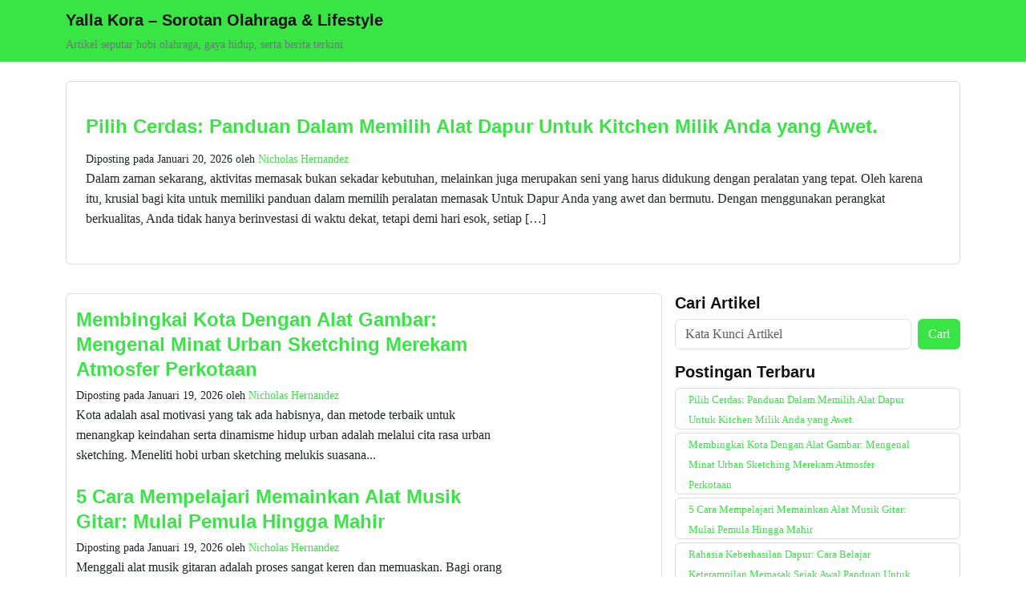

--- FILE ---
content_type: text/html; charset=UTF-8
request_url: https://yallashootlivekora.com/?product=cara+menang+main+slot+higgs+domino+duo+fu+duo+cai
body_size: 23248
content:
<!DOCTYPE html>
<html lang="id">

<head>
    <meta charset="UTF-8">
    <meta name="viewport" content="width=device-width, initial-scale=1">

            <title>Yalla Kora – Sorotan Olahraga &amp; Lifestyle - Artikel seputar hobi olahraga, gaya hidup, serta berita terkini</title>
        <meta name="description" content="Artikel seputar hobi olahraga, gaya hidup, serta berita terkini">
        <script type="application/ld+json">
            {
                "@context": "https://schema.org",
                "@type": "WebSite",
                "name": "Yalla Kora – Sorotan Olahraga &amp; Lifestyle",
                "url": "https://yallashootlivekora.com",
                "potentialAction": {
                    "@type": "SearchAction",
                    "target": "https://yallashootlivekora.com/?s={search_term_string}",
                    "query-input": "required name=search_term_string"
                }
            }
        </script>
    
    <link href="https://cdn.jsdelivr.net/npm/bootstrap@5.3.3/dist/css/bootstrap.min.css" rel="stylesheet">
    <link rel="icon" href="https://yallashootlivekora.com/wp-content/uploads/2025/04/cropped-icons.png" sizes="32x32">
    <link rel="icon" href="https://yallashootlivekora.com/wp-content/uploads/2025/04/cropped-icons.png" sizes="192x192">
    <link rel="apple-touch-icon" href="https://yallashootlivekora.com/wp-content/uploads/2025/04/cropped-icons.png">
    <meta name="msapplication-TileImage" content="https://yallashootlivekora.com/wp-content/uploads/2025/04/cropped-icons.png">

    <!-- Open Graph -->
    <meta property="og:site_name" content="Yalla Kora – Sorotan Olahraga &amp; Lifestyle">
    <meta property="og:type" content="website">
    <meta property="og:title" content="Yalla Kora – Sorotan Olahraga &amp; Lifestyle">
    <meta property="og:description" content="Artikel seputar hobi olahraga, gaya hidup, serta berita terkini">
    <meta property="og:url" content="https://yallashootlivekora.com">
    
    <!-- Twitter Card -->
    <meta name="twitter:card" content="summary_large_image">
    <meta name="twitter:title" content="Yalla Kora – Sorotan Olahraga &amp; Lifestyle">
    <meta name="twitter:description" content="Artikel seputar hobi olahraga, gaya hidup, serta berita terkini">
    <meta name="twitter:url" content="https://yallashootlivekora.com">
    
    <script type="application/ld+json">
        {
            "@context": "https://schema.org",
            "@type": "BreadcrumbList",
            "itemListElement": [{
                    "@type": "ListItem",
                    "position": 1,
                    "name": "Beranda",
                    "item": "https://yallashootlivekora.com"
                }
                            ]
        }
    </script>

    
    
        
    <meta name='robots' content='max-image-preview:large' />
	<style>img:is([sizes="auto" i], [sizes^="auto," i]) { contain-intrinsic-size: 3000px 1500px }</style>
	<script type="text/javascript">
/* <![CDATA[ */
window._wpemojiSettings = {"baseUrl":"https:\/\/s.w.org\/images\/core\/emoji\/16.0.1\/72x72\/","ext":".png","svgUrl":"https:\/\/s.w.org\/images\/core\/emoji\/16.0.1\/svg\/","svgExt":".svg","source":{"concatemoji":"https:\/\/yallashootlivekora.com\/wp-includes\/js\/wp-emoji-release.min.js?ver=6.8.3"}};
/*! This file is auto-generated */
!function(s,n){var o,i,e;function c(e){try{var t={supportTests:e,timestamp:(new Date).valueOf()};sessionStorage.setItem(o,JSON.stringify(t))}catch(e){}}function p(e,t,n){e.clearRect(0,0,e.canvas.width,e.canvas.height),e.fillText(t,0,0);var t=new Uint32Array(e.getImageData(0,0,e.canvas.width,e.canvas.height).data),a=(e.clearRect(0,0,e.canvas.width,e.canvas.height),e.fillText(n,0,0),new Uint32Array(e.getImageData(0,0,e.canvas.width,e.canvas.height).data));return t.every(function(e,t){return e===a[t]})}function u(e,t){e.clearRect(0,0,e.canvas.width,e.canvas.height),e.fillText(t,0,0);for(var n=e.getImageData(16,16,1,1),a=0;a<n.data.length;a++)if(0!==n.data[a])return!1;return!0}function f(e,t,n,a){switch(t){case"flag":return n(e,"\ud83c\udff3\ufe0f\u200d\u26a7\ufe0f","\ud83c\udff3\ufe0f\u200b\u26a7\ufe0f")?!1:!n(e,"\ud83c\udde8\ud83c\uddf6","\ud83c\udde8\u200b\ud83c\uddf6")&&!n(e,"\ud83c\udff4\udb40\udc67\udb40\udc62\udb40\udc65\udb40\udc6e\udb40\udc67\udb40\udc7f","\ud83c\udff4\u200b\udb40\udc67\u200b\udb40\udc62\u200b\udb40\udc65\u200b\udb40\udc6e\u200b\udb40\udc67\u200b\udb40\udc7f");case"emoji":return!a(e,"\ud83e\udedf")}return!1}function g(e,t,n,a){var r="undefined"!=typeof WorkerGlobalScope&&self instanceof WorkerGlobalScope?new OffscreenCanvas(300,150):s.createElement("canvas"),o=r.getContext("2d",{willReadFrequently:!0}),i=(o.textBaseline="top",o.font="600 32px Arial",{});return e.forEach(function(e){i[e]=t(o,e,n,a)}),i}function t(e){var t=s.createElement("script");t.src=e,t.defer=!0,s.head.appendChild(t)}"undefined"!=typeof Promise&&(o="wpEmojiSettingsSupports",i=["flag","emoji"],n.supports={everything:!0,everythingExceptFlag:!0},e=new Promise(function(e){s.addEventListener("DOMContentLoaded",e,{once:!0})}),new Promise(function(t){var n=function(){try{var e=JSON.parse(sessionStorage.getItem(o));if("object"==typeof e&&"number"==typeof e.timestamp&&(new Date).valueOf()<e.timestamp+604800&&"object"==typeof e.supportTests)return e.supportTests}catch(e){}return null}();if(!n){if("undefined"!=typeof Worker&&"undefined"!=typeof OffscreenCanvas&&"undefined"!=typeof URL&&URL.createObjectURL&&"undefined"!=typeof Blob)try{var e="postMessage("+g.toString()+"("+[JSON.stringify(i),f.toString(),p.toString(),u.toString()].join(",")+"));",a=new Blob([e],{type:"text/javascript"}),r=new Worker(URL.createObjectURL(a),{name:"wpTestEmojiSupports"});return void(r.onmessage=function(e){c(n=e.data),r.terminate(),t(n)})}catch(e){}c(n=g(i,f,p,u))}t(n)}).then(function(e){for(var t in e)n.supports[t]=e[t],n.supports.everything=n.supports.everything&&n.supports[t],"flag"!==t&&(n.supports.everythingExceptFlag=n.supports.everythingExceptFlag&&n.supports[t]);n.supports.everythingExceptFlag=n.supports.everythingExceptFlag&&!n.supports.flag,n.DOMReady=!1,n.readyCallback=function(){n.DOMReady=!0}}).then(function(){return e}).then(function(){var e;n.supports.everything||(n.readyCallback(),(e=n.source||{}).concatemoji?t(e.concatemoji):e.wpemoji&&e.twemoji&&(t(e.twemoji),t(e.wpemoji)))}))}((window,document),window._wpemojiSettings);
/* ]]> */
</script>
<style id='wp-emoji-styles-inline-css' type='text/css'>

	img.wp-smiley, img.emoji {
		display: inline !important;
		border: none !important;
		box-shadow: none !important;
		height: 1em !important;
		width: 1em !important;
		margin: 0 0.07em !important;
		vertical-align: -0.1em !important;
		background: none !important;
		padding: 0 !important;
	}
</style>
<link rel='stylesheet' id='wp-block-library-css' href='https://yallashootlivekora.com/wp-includes/css/dist/block-library/style.min.css?ver=6.8.3' type='text/css' media='all' />
<style id='classic-theme-styles-inline-css' type='text/css'>
/*! This file is auto-generated */
.wp-block-button__link{color:#fff;background-color:#32373c;border-radius:9999px;box-shadow:none;text-decoration:none;padding:calc(.667em + 2px) calc(1.333em + 2px);font-size:1.125em}.wp-block-file__button{background:#32373c;color:#fff;text-decoration:none}
</style>
<style id='global-styles-inline-css' type='text/css'>
:root{--wp--preset--aspect-ratio--square: 1;--wp--preset--aspect-ratio--4-3: 4/3;--wp--preset--aspect-ratio--3-4: 3/4;--wp--preset--aspect-ratio--3-2: 3/2;--wp--preset--aspect-ratio--2-3: 2/3;--wp--preset--aspect-ratio--16-9: 16/9;--wp--preset--aspect-ratio--9-16: 9/16;--wp--preset--color--black: #000000;--wp--preset--color--cyan-bluish-gray: #abb8c3;--wp--preset--color--white: #ffffff;--wp--preset--color--pale-pink: #f78da7;--wp--preset--color--vivid-red: #cf2e2e;--wp--preset--color--luminous-vivid-orange: #ff6900;--wp--preset--color--luminous-vivid-amber: #fcb900;--wp--preset--color--light-green-cyan: #7bdcb5;--wp--preset--color--vivid-green-cyan: #00d084;--wp--preset--color--pale-cyan-blue: #8ed1fc;--wp--preset--color--vivid-cyan-blue: #0693e3;--wp--preset--color--vivid-purple: #9b51e0;--wp--preset--gradient--vivid-cyan-blue-to-vivid-purple: linear-gradient(135deg,rgba(6,147,227,1) 0%,rgb(155,81,224) 100%);--wp--preset--gradient--light-green-cyan-to-vivid-green-cyan: linear-gradient(135deg,rgb(122,220,180) 0%,rgb(0,208,130) 100%);--wp--preset--gradient--luminous-vivid-amber-to-luminous-vivid-orange: linear-gradient(135deg,rgba(252,185,0,1) 0%,rgba(255,105,0,1) 100%);--wp--preset--gradient--luminous-vivid-orange-to-vivid-red: linear-gradient(135deg,rgba(255,105,0,1) 0%,rgb(207,46,46) 100%);--wp--preset--gradient--very-light-gray-to-cyan-bluish-gray: linear-gradient(135deg,rgb(238,238,238) 0%,rgb(169,184,195) 100%);--wp--preset--gradient--cool-to-warm-spectrum: linear-gradient(135deg,rgb(74,234,220) 0%,rgb(151,120,209) 20%,rgb(207,42,186) 40%,rgb(238,44,130) 60%,rgb(251,105,98) 80%,rgb(254,248,76) 100%);--wp--preset--gradient--blush-light-purple: linear-gradient(135deg,rgb(255,206,236) 0%,rgb(152,150,240) 100%);--wp--preset--gradient--blush-bordeaux: linear-gradient(135deg,rgb(254,205,165) 0%,rgb(254,45,45) 50%,rgb(107,0,62) 100%);--wp--preset--gradient--luminous-dusk: linear-gradient(135deg,rgb(255,203,112) 0%,rgb(199,81,192) 50%,rgb(65,88,208) 100%);--wp--preset--gradient--pale-ocean: linear-gradient(135deg,rgb(255,245,203) 0%,rgb(182,227,212) 50%,rgb(51,167,181) 100%);--wp--preset--gradient--electric-grass: linear-gradient(135deg,rgb(202,248,128) 0%,rgb(113,206,126) 100%);--wp--preset--gradient--midnight: linear-gradient(135deg,rgb(2,3,129) 0%,rgb(40,116,252) 100%);--wp--preset--font-size--small: 13px;--wp--preset--font-size--medium: 20px;--wp--preset--font-size--large: 36px;--wp--preset--font-size--x-large: 42px;--wp--preset--spacing--20: 0.44rem;--wp--preset--spacing--30: 0.67rem;--wp--preset--spacing--40: 1rem;--wp--preset--spacing--50: 1.5rem;--wp--preset--spacing--60: 2.25rem;--wp--preset--spacing--70: 3.38rem;--wp--preset--spacing--80: 5.06rem;--wp--preset--shadow--natural: 6px 6px 9px rgba(0, 0, 0, 0.2);--wp--preset--shadow--deep: 12px 12px 50px rgba(0, 0, 0, 0.4);--wp--preset--shadow--sharp: 6px 6px 0px rgba(0, 0, 0, 0.2);--wp--preset--shadow--outlined: 6px 6px 0px -3px rgba(255, 255, 255, 1), 6px 6px rgba(0, 0, 0, 1);--wp--preset--shadow--crisp: 6px 6px 0px rgba(0, 0, 0, 1);}:where(.is-layout-flex){gap: 0.5em;}:where(.is-layout-grid){gap: 0.5em;}body .is-layout-flex{display: flex;}.is-layout-flex{flex-wrap: wrap;align-items: center;}.is-layout-flex > :is(*, div){margin: 0;}body .is-layout-grid{display: grid;}.is-layout-grid > :is(*, div){margin: 0;}:where(.wp-block-columns.is-layout-flex){gap: 2em;}:where(.wp-block-columns.is-layout-grid){gap: 2em;}:where(.wp-block-post-template.is-layout-flex){gap: 1.25em;}:where(.wp-block-post-template.is-layout-grid){gap: 1.25em;}.has-black-color{color: var(--wp--preset--color--black) !important;}.has-cyan-bluish-gray-color{color: var(--wp--preset--color--cyan-bluish-gray) !important;}.has-white-color{color: var(--wp--preset--color--white) !important;}.has-pale-pink-color{color: var(--wp--preset--color--pale-pink) !important;}.has-vivid-red-color{color: var(--wp--preset--color--vivid-red) !important;}.has-luminous-vivid-orange-color{color: var(--wp--preset--color--luminous-vivid-orange) !important;}.has-luminous-vivid-amber-color{color: var(--wp--preset--color--luminous-vivid-amber) !important;}.has-light-green-cyan-color{color: var(--wp--preset--color--light-green-cyan) !important;}.has-vivid-green-cyan-color{color: var(--wp--preset--color--vivid-green-cyan) !important;}.has-pale-cyan-blue-color{color: var(--wp--preset--color--pale-cyan-blue) !important;}.has-vivid-cyan-blue-color{color: var(--wp--preset--color--vivid-cyan-blue) !important;}.has-vivid-purple-color{color: var(--wp--preset--color--vivid-purple) !important;}.has-black-background-color{background-color: var(--wp--preset--color--black) !important;}.has-cyan-bluish-gray-background-color{background-color: var(--wp--preset--color--cyan-bluish-gray) !important;}.has-white-background-color{background-color: var(--wp--preset--color--white) !important;}.has-pale-pink-background-color{background-color: var(--wp--preset--color--pale-pink) !important;}.has-vivid-red-background-color{background-color: var(--wp--preset--color--vivid-red) !important;}.has-luminous-vivid-orange-background-color{background-color: var(--wp--preset--color--luminous-vivid-orange) !important;}.has-luminous-vivid-amber-background-color{background-color: var(--wp--preset--color--luminous-vivid-amber) !important;}.has-light-green-cyan-background-color{background-color: var(--wp--preset--color--light-green-cyan) !important;}.has-vivid-green-cyan-background-color{background-color: var(--wp--preset--color--vivid-green-cyan) !important;}.has-pale-cyan-blue-background-color{background-color: var(--wp--preset--color--pale-cyan-blue) !important;}.has-vivid-cyan-blue-background-color{background-color: var(--wp--preset--color--vivid-cyan-blue) !important;}.has-vivid-purple-background-color{background-color: var(--wp--preset--color--vivid-purple) !important;}.has-black-border-color{border-color: var(--wp--preset--color--black) !important;}.has-cyan-bluish-gray-border-color{border-color: var(--wp--preset--color--cyan-bluish-gray) !important;}.has-white-border-color{border-color: var(--wp--preset--color--white) !important;}.has-pale-pink-border-color{border-color: var(--wp--preset--color--pale-pink) !important;}.has-vivid-red-border-color{border-color: var(--wp--preset--color--vivid-red) !important;}.has-luminous-vivid-orange-border-color{border-color: var(--wp--preset--color--luminous-vivid-orange) !important;}.has-luminous-vivid-amber-border-color{border-color: var(--wp--preset--color--luminous-vivid-amber) !important;}.has-light-green-cyan-border-color{border-color: var(--wp--preset--color--light-green-cyan) !important;}.has-vivid-green-cyan-border-color{border-color: var(--wp--preset--color--vivid-green-cyan) !important;}.has-pale-cyan-blue-border-color{border-color: var(--wp--preset--color--pale-cyan-blue) !important;}.has-vivid-cyan-blue-border-color{border-color: var(--wp--preset--color--vivid-cyan-blue) !important;}.has-vivid-purple-border-color{border-color: var(--wp--preset--color--vivid-purple) !important;}.has-vivid-cyan-blue-to-vivid-purple-gradient-background{background: var(--wp--preset--gradient--vivid-cyan-blue-to-vivid-purple) !important;}.has-light-green-cyan-to-vivid-green-cyan-gradient-background{background: var(--wp--preset--gradient--light-green-cyan-to-vivid-green-cyan) !important;}.has-luminous-vivid-amber-to-luminous-vivid-orange-gradient-background{background: var(--wp--preset--gradient--luminous-vivid-amber-to-luminous-vivid-orange) !important;}.has-luminous-vivid-orange-to-vivid-red-gradient-background{background: var(--wp--preset--gradient--luminous-vivid-orange-to-vivid-red) !important;}.has-very-light-gray-to-cyan-bluish-gray-gradient-background{background: var(--wp--preset--gradient--very-light-gray-to-cyan-bluish-gray) !important;}.has-cool-to-warm-spectrum-gradient-background{background: var(--wp--preset--gradient--cool-to-warm-spectrum) !important;}.has-blush-light-purple-gradient-background{background: var(--wp--preset--gradient--blush-light-purple) !important;}.has-blush-bordeaux-gradient-background{background: var(--wp--preset--gradient--blush-bordeaux) !important;}.has-luminous-dusk-gradient-background{background: var(--wp--preset--gradient--luminous-dusk) !important;}.has-pale-ocean-gradient-background{background: var(--wp--preset--gradient--pale-ocean) !important;}.has-electric-grass-gradient-background{background: var(--wp--preset--gradient--electric-grass) !important;}.has-midnight-gradient-background{background: var(--wp--preset--gradient--midnight) !important;}.has-small-font-size{font-size: var(--wp--preset--font-size--small) !important;}.has-medium-font-size{font-size: var(--wp--preset--font-size--medium) !important;}.has-large-font-size{font-size: var(--wp--preset--font-size--large) !important;}.has-x-large-font-size{font-size: var(--wp--preset--font-size--x-large) !important;}
:where(.wp-block-post-template.is-layout-flex){gap: 1.25em;}:where(.wp-block-post-template.is-layout-grid){gap: 1.25em;}
:where(.wp-block-columns.is-layout-flex){gap: 2em;}:where(.wp-block-columns.is-layout-grid){gap: 2em;}
:root :where(.wp-block-pullquote){font-size: 1.5em;line-height: 1.6;}
</style>
<link rel='stylesheet' id='theme-style-css' href='https://yallashootlivekora.com/wp-content/themes/al_simple_v3_31/style.css?ver=6.8.3' type='text/css' media='all' />
<link rel='stylesheet' id='theme-skin-news-css' href='https://yallashootlivekora.com/wp-content/themes/al_simple_v3_31/skins/news.css?ver=1760105294' type='text/css' media='all' />
<link rel="https://api.w.org/" href="https://yallashootlivekora.com/wp-json/" /><link rel="EditURI" type="application/rsd+xml" title="RSD" href="https://yallashootlivekora.com/xmlrpc.php?rsd" />
<meta name="generator" content="WordPress 6.8.3" />
<link rel="icon" href="https://yallashootlivekora.com/wp-content/uploads/2025/04/cropped-icons-32x32.png" sizes="32x32" />
<link rel="icon" href="https://yallashootlivekora.com/wp-content/uploads/2025/04/cropped-icons-192x192.png" sizes="192x192" />
<link rel="apple-touch-icon" href="https://yallashootlivekora.com/wp-content/uploads/2025/04/cropped-icons-180x180.png" />
<meta name="msapplication-TileImage" content="https://yallashootlivekora.com/wp-content/uploads/2025/04/cropped-icons-270x270.png" />
<style id="al-pbn-custom-css">:root { --primary-color-al-theme: #38e544; }body { font-family: Georgia, 'Times New Roman', serif !important; }</style></head>

<body class="home blog wp-theme-al_simple_v3_31 skin-news">

    <nav class="navbar navbar-expand-lg shadow-lg" style="background-color: var(--primary-color-al-theme);">
        <div class="container">
            <div class="row align-items-center w-100">
                <div class="col-10">
                                            <a href="https://yallashootlivekora.com" title="Yalla Kora – Sorotan Olahraga &amp; Lifestyle">
                            <h1 class="navbar-brand mb-0" style="white-space: normal !important;">Yalla Kora – Sorotan Olahraga &amp; Lifestyle</h1>
                        </a>
                                        <small class="site-tagline mb-2">Artikel seputar hobi olahraga, gaya hidup, serta berita terkini</small>
                </div>
                <!-- <div class="col-2 text-end">
                    <button class="navbar-toggler" type="button" data-bs-toggle="collapse" data-bs-target="#navbarContent">
                        <span class="navbar-toggler-icon"></span>
                    </button>
                </div> -->
            </div>
        </div>
        </div>
    </nav>

    <!-- <div class="bg-dark">
        <div class="container">
            <div class="collapse navbar-collapse show" id="navbarContent">
                <div class="d-flex flex-column flex-lg-row align-items-start align-items-lg-center py-1 w-100">
                    <ul class="navbar-nav flex-column flex-lg-row flex-wrap w-100 justify-content-end justify-content-lg-start mb-2 mb-lg-0">
                        <li class="nav-item mb-1 mb-lg-0"><a class="nav-link text-white px-3" href="https://yallashootlivekora.com/category/news/">news</a></li>                    </ul>
                </div>
            </div>
        </div>
    </div> -->
<!-- Highlight Artikel Terbaru -->
    <div class="container my-4">
        <div class="p-4 bg-light rounded shadow-sm">
            <div class="mb-3">
                <a href="https://yallashootlivekora.com/pilih-cerdas-panduan-dalam-memilih-alat-dapur-untuk-kitchen-milik-anda-yang-awet/">

                                                                
                </a>
            </div>
            <h2 style="word-wrap:break-word!important;word-break:break-word!important;overflow-wrap:break-word!important;"><a href="https://yallashootlivekora.com/pilih-cerdas-panduan-dalam-memilih-alat-dapur-untuk-kitchen-milik-anda-yang-awet/" title="Pilih Cerdas: Panduan Dalam Memilih Alat Dapur Untuk Kitchen Milik Anda yang Awet.">Pilih Cerdas: Panduan Dalam Memilih Alat Dapur Untuk Kitchen Milik Anda yang Awet.</a></h2>
            <small>Diposting pada Januari 20, 2026 oleh <a href="https://yallashootlivekora.com/author/nicholashernandez/">
                    Nicholas Hernandez                </a></small>
            <p>Dalam zaman sekarang, aktivitas memasak bukan sekadar kebutuhan, melainkan juga merupakan seni yang harus didukung dengan peralatan yang tepat. Oleh karena itu, krusial bagi kita untuk memiliki panduan dalam memilih peralatan memasak Untuk Dapur Anda yang awet dan bermutu. Dengan menggunakan perangkat berkualitas, Anda tidak hanya berinvestasi di waktu dekat, tetapi demi hari esok, setiap [&hellip;]</p>
        </div>
    </div>

<!-- Daftar Artikel -->
<div class="container">
    <div class="row" style="padding:calc(var(--bs-gutter-x) * .5) !important;">
        <div class="col-lg-8 bg-light rounded shadow-sm py-3">
                                <div class="mb-4">
                        <div class="row">
                            <div class="col-sm-12 col-lg-9">
                                <h2 class="mb-1" style="word-wrap:break-word!important;word-break:break-word!important;overflow-wrap:break-word!important;"><a href="https://yallashootlivekora.com/membingkai-kota-dengan-alat-gambar-mengenal-minat-urban-sketching-merekam-atmosfer-perkotaan/" title="Membingkai Kota Dengan Alat Gambar: Mengenal Minat Urban Sketching Merekam Atmosfer Perkotaan">Membingkai Kota Dengan Alat Gambar: Mengenal Minat Urban Sketching Merekam Atmosfer Perkotaan</a></h2>
                                <small>Diposting pada Januari 19, 2026 oleh <a href="https://yallashootlivekora.com/author/nicholashernandez/">
                                        Nicholas Hernandez                                    </a></small>
                                <div class="post-excerpt">Kota adalah asal motivasi yang tak ada habisnya, dan metode terbaik untuk menangkap keindahan serta dinamisme hidup urban adalah melalui cita rasa urban sketching. Meneliti hobi urban sketching melukis suasana...</div>
                            </div>

                            <div class="col-sm-12 col-lg-3">
                                <div class="post-thumbnail my-2 rounded">
                                                                                                                                                </div>
                            </div>

                        </div>
                    </div>
                                <div class="mb-4">
                        <div class="row">
                            <div class="col-sm-12 col-lg-9">
                                <h2 class="mb-1" style="word-wrap:break-word!important;word-break:break-word!important;overflow-wrap:break-word!important;"><a href="https://yallashootlivekora.com/5-cara-mempelajari-memainkan-alat-musik-gitar-mulai-pemula-hingga-mahir/" title="5 Cara Mempelajari Memainkan Alat Musik Gitar: Mulai Pemula Hingga Mahir">5 Cara Mempelajari Memainkan Alat Musik Gitar: Mulai Pemula Hingga Mahir</a></h2>
                                <small>Diposting pada Januari 19, 2026 oleh <a href="https://yallashootlivekora.com/author/nicholashernandez/">
                                        Nicholas Hernandez                                    </a></small>
                                <div class="post-excerpt">Menggali alat musik gitaran adalah proses sangat keren dan memuaskan. Bagi orang yang baru mulai, langkah awal kerap adalah tantangan tersendiri. Tetapi, melalui beberapa saran belajar menguasai alat musik gitar...</div>
                            </div>

                            <div class="col-sm-12 col-lg-3">
                                <div class="post-thumbnail my-2 rounded">
                                                                                                                                                </div>
                            </div>

                        </div>
                    </div>
                                <div class="mb-4">
                        <div class="row">
                            <div class="col-sm-12 col-lg-9">
                                <h2 class="mb-1" style="word-wrap:break-word!important;word-break:break-word!important;overflow-wrap:break-word!important;"><a href="https://yallashootlivekora.com/rahasia-keberhasilan-dapur-cara-belajar-keterampilan-memasak-sejak-awal-panduan-untuk-pemula/" title="Rahasia Keberhasilan Dapur: Cara Belajar Keterampilan Memasak Sejak Awal Panduan Untuk Pemula">Rahasia Keberhasilan Dapur: Cara Belajar Keterampilan Memasak Sejak Awal Panduan Untuk Pemula</a></h2>
                                <small>Diposting pada Januari 18, 2026 oleh <a href="https://yallashootlivekora.com/author/nicholashernandez/">
                                        Nicholas Hernandez                                    </a></small>
                                <div class="post-excerpt">Memasak adalah keterampilan yang amat bermanfaat dan seru untuk dipelajari. Bagi banyak orang, terutama pemula, proses ini sering kali terlihat menakutkan. Tetapi, melalui mengetahui cara menguasai masakan dari awal tips...</div>
                            </div>

                            <div class="col-sm-12 col-lg-3">
                                <div class="post-thumbnail my-2 rounded">
                                                                                                                                                </div>
                            </div>

                        </div>
                    </div>
                                <div class="mb-4">
                        <div class="row">
                            <div class="col-sm-12 col-lg-9">
                                <h2 class="mb-1" style="word-wrap:break-word!important;word-break:break-word!important;overflow-wrap:break-word!important;"><a href="https://yallashootlivekora.com/transformasi-area-keluarga-strategi-menata-ruang-keluarga-supaya-nyaman-dan-menyenangkan-untuk-semua/" title="Transformasi Area Keluarga: Strategi Menata Ruang Keluarga Supaya Nyaman dan Menyenangkan Untuk Semua">Transformasi Area Keluarga: Strategi Menata Ruang Keluarga Supaya Nyaman dan Menyenangkan Untuk Semua</a></h2>
                                <small>Diposting pada Januari 17, 2026 oleh <a href="https://yallashootlivekora.com/author/nicholashernandez/">
                                        Nicholas Hernandez                                    </a></small>
                                <div class="post-excerpt">Ruang tamu merupakan salah satu aspek paling penting dari sebuah kediaman, tempat setiap member famili bersatu, berinteraksi, dan menguatkan ikatan. Namun, tidak semua area ini dibuat untuk memberikan kesejukan serupa...</div>
                            </div>

                            <div class="col-sm-12 col-lg-3">
                                <div class="post-thumbnail my-2 rounded">
                                                                                                                                                </div>
                            </div>

                        </div>
                    </div>
                                <div class="mb-4">
                        <div class="row">
                            <div class="col-sm-12 col-lg-9">
                                <h2 class="mb-1" style="word-wrap:break-word!important;word-break:break-word!important;overflow-wrap:break-word!important;"><a href="https://yallashootlivekora.com/peduli-sepatu-sepatu-kesayangan-cara-merawat-sepatu-kulit-suede-serta-juga-kain-kanvas-untuk-bertahan-lama/" title="Peduli Sepatu sepatu kesayangan: Cara Merawat Sepatu Kulit Suede serta juga Kain kanvas Untuk Bertahan lama.">Peduli Sepatu sepatu kesayangan: Cara Merawat Sepatu Kulit Suede serta juga Kain kanvas Untuk Bertahan lama.</a></h2>
                                <small>Diposting pada Januari 16, 2026 oleh <a href="https://yallashootlivekora.com/author/nicholashernandez/">
                                        Nicholas Hernandez                                    </a></small>
                                <div class="post-excerpt">Sepatu adalah salah satu pengeluaran gaya yang penting, khususnya kasut leather suede dan canvas yang dikenal akan keindahan. Tetapi, untuk menjaga keawetan dan tampilan sepatu tersebut, dibutuhkan perhatian khususnya dalam...</div>
                            </div>

                            <div class="col-sm-12 col-lg-3">
                                <div class="post-thumbnail my-2 rounded">
                                                                                                                                                </div>
                            </div>

                        </div>
                    </div>
                                <div class="mb-4">
                        <div class="row">
                            <div class="col-sm-12 col-lg-9">
                                <h2 class="mb-1" style="word-wrap:break-word!important;word-break:break-word!important;overflow-wrap:break-word!important;"><a href="https://yallashootlivekora.com/cara-mengawali-hobi-aquascaping-7-tips-unik-agar-aquascape-anda-berjaya/" title="Cara Mengawali Hobi Aquascaping: 7 Tips Unik agar Aquascape Anda Berjaya">Cara Mengawali Hobi Aquascaping: 7 Tips Unik agar Aquascape Anda Berjaya</a></h2>
                                <small>Diposting pada Januari 16, 2026 oleh <a href="https://yallashootlivekora.com/author/nicholashernandez/">
                                        Nicholas Hernandez                                    </a></small>
                                <div class="post-excerpt">Tertarik untuk mengawali hobi aquascape? Panduan Memulai Aktivitas Aquascape ini akan kamu ke dalam serangkaian langkah penting yang diperhatikan dalam rangka membangun semeja tempat bawah air yang benar-benar menakjubkan. Dalam...</div>
                            </div>

                            <div class="col-sm-12 col-lg-3">
                                <div class="post-thumbnail my-2 rounded">
                                                                                                                                                </div>
                            </div>

                        </div>
                    </div>
                                <div class="mb-4">
                        <div class="row">
                            <div class="col-sm-12 col-lg-9">
                                <h2 class="mb-1" style="word-wrap:break-word!important;word-break:break-word!important;overflow-wrap:break-word!important;"><a href="https://yallashootlivekora.com/menemukan-identitas-diri-anda-panduan-langkah-menyusun-blog-sendiri-serta-mengidentifikasi-pemasaran-niche-anda/" title="Menemukan Identitas Diri Anda: Panduan Langkah Menyusun Blog Sendiri Serta Mengidentifikasi Pemasaran Niche Anda">Menemukan Identitas Diri Anda: Panduan Langkah Menyusun Blog Sendiri Serta Mengidentifikasi Pemasaran Niche Anda</a></h2>
                                <small>Diposting pada Januari 15, 2026 oleh <a href="https://yallashootlivekora.com/author/nicholashernandez/">
                                        Nicholas Hernandez                                    </a></small>
                                <div class="post-excerpt">Menemukan suara unik Anda di dunia digital mungkin menjadi tantangan, tetapi dengan petunjuk yang tepat, Anda dapat mempelajari cara membangun blog personal dan mencari niche Anda dengan mudah. Banyak individu...</div>
                            </div>

                            <div class="col-sm-12 col-lg-3">
                                <div class="post-thumbnail my-2 rounded">
                                                                                                                                                </div>
                            </div>

                        </div>
                    </div>
                                <div class="mb-4">
                        <div class="row">
                            <div class="col-sm-12 col-lg-9">
                                <h2 class="mb-1" style="word-wrap:break-word!important;word-break:break-word!important;overflow-wrap:break-word!important;"><a href="https://yallashootlivekora.com/ciptakan-memori-indah-melalui-lima-gagasan-kado-ulang-tahun-yang-sangat-special-untuk-teman-terbaikmu/" title="Ciptakan Memori Indah melalui lima Gagasan Kado Ulang Tahun Yang Sangat Special Untuk Teman Terbaikmu.">Ciptakan Memori Indah melalui lima Gagasan Kado Ulang Tahun Yang Sangat Special Untuk Teman Terbaikmu.</a></h2>
                                <small>Diposting pada Januari 14, 2026 oleh <a href="https://yallashootlivekora.com/author/nicholashernandez/">
                                        Nicholas Hernandez                                    </a></small>
                                <div class="post-excerpt">Selamat datang di karya kami yang mengupas tentang ide hadiah ulang tahun yang istimewa untuk teman dekat! Ulang tahun adalah saat spesial yang selalu dinantikan, terutama oleh kawan kita. Dalam...</div>
                            </div>

                            <div class="col-sm-12 col-lg-3">
                                <div class="post-thumbnail my-2 rounded">
                                                                                                                                                </div>
                            </div>

                        </div>
                    </div>
                                <div class="mb-4">
                        <div class="row">
                            <div class="col-sm-12 col-lg-9">
                                <h2 class="mb-1" style="word-wrap:break-word!important;word-break:break-word!important;overflow-wrap:break-word!important;"><a href="https://yallashootlivekora.com/panduan-memulai-kegiatan-membuat-kue-kue-panggang-saran-praktis-untuk-meningkatkan-imaginasi-anda/" title="Panduan Memulai Kegiatan Membuat Kue-kue Panggang: Saran Praktis untuk Meningkatkan Imaginasi Anda">Panduan Memulai Kegiatan Membuat Kue-kue Panggang: Saran Praktis untuk Meningkatkan Imaginasi Anda</a></h2>
                                <small>Diposting pada Januari 14, 2026 oleh <a href="https://yallashootlivekora.com/author/nicholashernandez/">
                                        Nicholas Hernandez                                    </a></small>
                                <div class="post-excerpt">Membuat penganan pemanggangan merupakan satu kegiatan yang bukan saja menyenangkan, namun juga bisa membangun imajinasi dan kemampuan dapur Anda. Bagi para pemula, petunjuk memulai hobi membuat kue pemanggangan sungguh krusial...</div>
                            </div>

                            <div class="col-sm-12 col-lg-3">
                                <div class="post-thumbnail my-2 rounded">
                                                                                                                                                </div>
                            </div>

                        </div>
                    </div>
                                <div class="mb-4">
                        <div class="row">
                            <div class="col-sm-12 col-lg-9">
                                <h2 class="mb-1" style="word-wrap:break-word!important;word-break:break-word!important;overflow-wrap:break-word!important;"><a href="https://yallashootlivekora.com/panduan-lengkap-cara-merawat-koleksi-buku-supaya-tidak-boros-di-tempat-tinggal/" title="Panduan Lengkap: Cara Merawat Koleksi Buku Supaya Tidak Boros di Tempat Tinggal.">Panduan Lengkap: Cara Merawat Koleksi Buku Supaya Tidak Boros di Tempat Tinggal.</a></h2>
                                <small>Diposting pada Januari 13, 2026 oleh <a href="https://yallashootlivekora.com/author/nicholashernandez/">
                                        Nicholas Hernandez                                    </a></small>
                                <div class="post-excerpt">Setiap orang penggemar buku pastinya menyimpan koleksi buku yang mempesona, tetapi tahukah Anda bahwasanya perawatan buku dengan tepat adalah faktor utama untuk menjaga keawetan dan kecantikannya? Pada karya ini, kita...</div>
                            </div>

                            <div class="col-sm-12 col-lg-3">
                                <div class="post-thumbnail my-2 rounded">
                                                                                                                                                </div>
                            </div>

                        </div>
                    </div>
                                <div class="mb-4">
                        <div class="row">
                            <div class="col-sm-12 col-lg-9">
                                <h2 class="mb-1" style="word-wrap:break-word!important;word-break:break-word!important;overflow-wrap:break-word!important;"><a href="https://yallashootlivekora.com/5-inovasi-hadiah-do-it-yourself-yang-memiliki-personal-serta-spesial-sebagai-momen-penuh-kenangan/" title="5 Inovasi Hadiah Do-It-Yourself Yang Memiliki Personal Serta Spesial sebagai Momen Penuh Kenangan">5 Inovasi Hadiah Do-It-Yourself Yang Memiliki Personal Serta Spesial sebagai Momen Penuh Kenangan</a></h2>
                                <small>Diposting pada Januari 12, 2026 oleh <a href="https://yallashootlivekora.com/author/nicholashernandez/">
                                        Nicholas Hernandez                                    </a></small>
                                <div class="post-excerpt">Menemukan kado yang tepat untuk orang yang dicintai bisa jadi ujian tersendiri, terutama di moment istimewa yang hendak diingat selamanya. Apabila Anda ingin menghadirkan kejutan yang tidak akan terlupakan, ide...</div>
                            </div>

                            <div class="col-sm-12 col-lg-3">
                                <div class="post-thumbnail my-2 rounded">
                                                                                                                                                </div>
                            </div>

                        </div>
                    </div>
                                <div class="mb-4">
                        <div class="row">
                            <div class="col-sm-12 col-lg-9">
                                <h2 class="mb-1" style="word-wrap:break-word!important;word-break:break-word!important;overflow-wrap:break-word!important;"><a href="https://yallashootlivekora.com/ketenangan-di-antara-laman-cara-membangun-perpustakaan-pribadi-di-dalam-rumah-yang-efisien-dan-estetik/" title="Ketenangan di Antara Laman: Cara Membangun Perpustakaan Pribadi Di Dalam Rumah yang Efisien dan Estetik">Ketenangan di Antara Laman: Cara Membangun Perpustakaan Pribadi Di Dalam Rumah yang Efisien dan Estetik</a></h2>
                                <small>Diposting pada Januari 11, 2026 oleh <a href="https://yallashootlivekora.com/author/nicholashernandez/">
                                        Nicholas Hernandez                                    </a></small>
                                <div class="post-excerpt">Dalam alam yang serba serba cepat ini, menyiapkan ruang ketenangan di antara halaman-halaman buku bisa sebagai tempat yang. Satu cara untuk ialah dengan menerapkan Tips Dalam Membangun Perpustakaan Pribadi Di...</div>
                            </div>

                            <div class="col-sm-12 col-lg-3">
                                <div class="post-thumbnail my-2 rounded">
                                                                                                                                                </div>
                            </div>

                        </div>
                    </div>
                                <div class="mb-4">
                        <div class="row">
                            <div class="col-sm-12 col-lg-9">
                                <h2 class="mb-1" style="word-wrap:break-word!important;word-break:break-word!important;overflow-wrap:break-word!important;"><a href="https://yallashootlivekora.com/dari-hobi-ke-kegiatan-tujuh-kegiatan-akhir-pekan-yang-seru-untuk-segala-usia/" title="Dari Hobi ke Kegiatan: Tujuh Kegiatan Akhir Pekan Yang Seru untuk Segala Usia">Dari Hobi ke Kegiatan: Tujuh Kegiatan Akhir Pekan Yang Seru untuk Segala Usia</a></h2>
                                <small>Diposting pada Januari 11, 2026 oleh <a href="https://yallashootlivekora.com/author/nicholashernandez/">
                                        Nicholas Hernandez                                    </a></small>
                                <div class="post-excerpt">Hari akhir minggu biasanya menjadi waktu yang paling ditunggu-tunggu setelah hari-hari sibuk. Namun, apabila Anda tidak mempunyai rencana, akhir pekan bisa menjadi membosankan. Untuk menyelesaikan masalah tersebut, penting untuk menemukan...</div>
                            </div>

                            <div class="col-sm-12 col-lg-3">
                                <div class="post-thumbnail my-2 rounded">
                                                                                                                                                </div>
                            </div>

                        </div>
                    </div>
                                <div class="mb-4">
                        <div class="row">
                            <div class="col-sm-12 col-lg-9">
                                <h2 class="mb-1" style="word-wrap:break-word!important;word-break:break-word!important;overflow-wrap:break-word!important;"><a href="https://yallashootlivekora.com/transformasi-area-keluarga-strategi-mengatur-area-keluarga-supaya-nyaman-bagi-semua/" title="Transformasi Area Keluarga: Strategi Mengatur Area Keluarga Supaya Nyaman Bagi Semua">Transformasi Area Keluarga: Strategi Mengatur Area Keluarga Supaya Nyaman Bagi Semua</a></h2>
                                <small>Diposting pada Januari 10, 2026 oleh <a href="https://yallashootlivekora.com/author/nicholashernandez/">
                                        Nicholas Hernandez                                    </a></small>
                                <div class="post-excerpt">Area keluarga adalah sebuah bagian terpenting dalam suatu kediaman, di mana tiap anggota famili bersatu, berkomunikasi, dan mempererat ikatan. Namun, tidak seluruh area ini dibuat agar menyediakan kesejukan serupa untuk...</div>
                            </div>

                            <div class="col-sm-12 col-lg-3">
                                <div class="post-thumbnail my-2 rounded">
                                                                                                                                                </div>
                            </div>

                        </div>
                    </div>
                                <div class="mb-4">
                        <div class="row">
                            <div class="col-sm-12 col-lg-9">
                                <h2 class="mb-1" style="word-wrap:break-word!important;word-break:break-word!important;overflow-wrap:break-word!important;"><a href="https://yallashootlivekora.com/jadilah-pembawa-acara-panduan-memasuki-minat-stand-up-comedy-dengan-gaya-sendiri/" title="Jadilah Pembawa Acara: Panduan Memasuki Minat Stand Up Comedy dengan Gaya sendiri.">Jadilah Pembawa Acara: Panduan Memasuki Minat Stand Up Comedy dengan Gaya sendiri.</a></h2>
                                <small>Diposting pada Januari 9, 2026 oleh <a href="https://yallashootlivekora.com/author/nicholashernandez/">
                                        Nicholas Hernandez                                    </a></small>
                                <div class="post-excerpt">Di ranah hiburan, stand up comedy telah jadi salah satu jenis ekspresi paling menarik dan menghibur. Untuk Anda semua yang ingin menggali potensi tersembunyi, simak panduan memulai hobi komedi tunggal...</div>
                            </div>

                            <div class="col-sm-12 col-lg-3">
                                <div class="post-thumbnail my-2 rounded">
                                                                                                                                                </div>
                            </div>

                        </div>
                    </div>
                                <div class="mb-4">
                        <div class="row">
                            <div class="col-sm-12 col-lg-9">
                                <h2 class="mb-1" style="word-wrap:break-word!important;word-break:break-word!important;overflow-wrap:break-word!important;"><a href="https://yallashootlivekora.com/langkah-awal-dalam-petunjuk-membuka-hobi-aquascaping-untuk-pemula/" title="Langkah Awal dalam Petunjuk Membuka Hobi Aquascaping untuk Pemula">Langkah Awal dalam Petunjuk Membuka Hobi Aquascaping untuk Pemula</a></h2>
                                <small>Diposting pada Januari 8, 2026 oleh <a href="https://yallashootlivekora.com/author/nicholashernandez/">
                                        Nicholas Hernandez                                    </a></small>
                                <div class="post-excerpt">Apakah Anda tertarik untuk cinta merancang aquascape tetapi tidak tahu ingin memulai dari mana? Melalui artikel ini, kami akan menyajikan Panduan Lengkap Memulai Hobi Hobi Aquascaping yang dikhususkan untuk yang...</div>
                            </div>

                            <div class="col-sm-12 col-lg-3">
                                <div class="post-thumbnail my-2 rounded">
                                                                                                                                                </div>
                            </div>

                        </div>
                    </div>
                                <div class="mb-4">
                        <div class="row">
                            <div class="col-sm-12 col-lg-9">
                                <h2 class="mb-1" style="word-wrap:break-word!important;word-break:break-word!important;overflow-wrap:break-word!important;"><a href="https://yallashootlivekora.com/menciptakan-tempat-ilmu-5-langkah-menciptakan-ruang-baca-pribadi-di-kediaman/" title="Menciptakan Tempat Ilmu: 5 Langkah Menciptakan Ruang Baca Pribadi Di Kediaman">Menciptakan Tempat Ilmu: 5 Langkah Menciptakan Ruang Baca Pribadi Di Kediaman</a></h2>
                                <small>Diposting pada Januari 7, 2026 oleh <a href="https://yallashootlivekora.com/author/nicholashernandez/">
                                        Nicholas Hernandez                                    </a></small>
                                <div class="post-excerpt">Dalam banjirnya aliran informasi daring, punya ruang khusus bagi mempelajari ilmu semakin esensial. Membuat perpustakaan pribadi dalam tempat tinggal tidak hanya tentang menyimpan buku-buku, tetapi menciptakan tempat yang nyaman pengetahuan...</div>
                            </div>

                            <div class="col-sm-12 col-lg-3">
                                <div class="post-thumbnail my-2 rounded">
                                                                                                                                                </div>
                            </div>

                        </div>
                    </div>
                                <div class="mb-4">
                        <div class="row">
                            <div class="col-sm-12 col-lg-9">
                                <h2 class="mb-1" style="word-wrap:break-word!important;word-break:break-word!important;overflow-wrap:break-word!important;"><a href="https://yallashootlivekora.com/menyingkap-filosofi-di-belakang-proses-kintsugi-merestorasi-keramik-dengan-memanfaatkan-logam-mulia/" title="Menyingkap Filosofi di Belakang Proses Kintsugi Merestorasi Keramik Dengan Memanfaatkan Logam Mulia">Menyingkap Filosofi di Belakang Proses Kintsugi Merestorasi Keramik Dengan Memanfaatkan Logam Mulia</a></h2>
                                <small>Diposting pada Januari 7, 2026 oleh <a href="https://yallashootlivekora.com/author/nicholashernandez/">
                                        Nicholas Hernandez                                    </a></small>
                                <div class="post-excerpt">Mengetahui Seni Kintsugi Mengrepair Porselen Menggunakan Emas yaitu sebuah praktik yang tidak hanya tidak hanya menyulap benda, tetapi menyampaikan sebuah pesan yang dalam tentang penerimaan penerimaan diri dan nilai estetika...</div>
                            </div>

                            <div class="col-sm-12 col-lg-3">
                                <div class="post-thumbnail my-2 rounded">
                                                                                                                                                </div>
                            </div>

                        </div>
                    </div>
                                <div class="mb-4">
                        <div class="row">
                            <div class="col-sm-12 col-lg-9">
                                <h2 class="mb-1" style="word-wrap:break-word!important;word-break:break-word!important;overflow-wrap:break-word!important;"><a href="https://yallashootlivekora.com/cara-mengorganisir-lemari-pakaian-agar-mudah-rahasia-menyulap-kekacauan-jadi-kerapi/" title="Cara Mengorganisir Lemari Pakaian Agar Mudah: Rahasia Menyulap Kekacauan Jadi Kerapi">Cara Mengorganisir Lemari Pakaian Agar Mudah: Rahasia Menyulap Kekacauan Jadi Kerapi</a></h2>
                                <small>Diposting pada Januari 6, 2026 oleh <a href="https://yallashootlivekora.com/author/nicholashernandez/">
                                        Nicholas Hernandez                                    </a></small>
                                <div class="post-excerpt">Di dalam hari-hari sehari-hari, satu masalah yang biasa dialami adalah mengenai kekacauan dalam gudang pakaian. Banyak dari kita yang mengabaikan pentingnya mengatur lemari pakaian, karena metode penataan lemari pakaian agar...</div>
                            </div>

                            <div class="col-sm-12 col-lg-3">
                                <div class="post-thumbnail my-2 rounded">
                                                                                                                                                </div>
                            </div>

                        </div>
                    </div>
                                <div class="mb-4">
                        <div class="row">
                            <div class="col-sm-12 col-lg-9">
                                <h2 class="mb-1" style="word-wrap:break-word!important;word-break:break-word!important;overflow-wrap:break-word!important;"><a href="https://yallashootlivekora.com/transformasi-meja-makan-inspirasi-penataan-meja-makan-dalam-momen-spesial/" title="Transformasi Meja Makan : Inspirasi Penataan Meja Makan Dalam Momen Spesial">Transformasi Meja Makan : Inspirasi Penataan Meja Makan Dalam Momen Spesial</a></h2>
                                <small>Diposting pada Januari 6, 2026 oleh <a href="https://yallashootlivekora.com/author/nicholashernandez/">
                                        Nicholas Hernandez                                    </a></small>
                                <div class="post-excerpt">Meja makan tak hanya hanya localized area bagi menikmati makanan, melainkan serta bisa jadi pusat perhatian dalam setiap jenis perayaan khusus. Dengan sedikit sentuhan kreatif, Kamu bisa menghasilkan suasana yang...</div>
                            </div>

                            <div class="col-sm-12 col-lg-3">
                                <div class="post-thumbnail my-2 rounded">
                                                                                                                                                </div>
                            </div>

                        </div>
                    </div>
                                <div class="mb-4">
                        <div class="row">
                            <div class="col-sm-12 col-lg-9">
                                <h2 class="mb-1" style="word-wrap:break-word!important;word-break:break-word!important;overflow-wrap:break-word!important;"><a href="https://yallashootlivekora.com/seni-membuat-lilin-aroma-terapi-cara-menghasilkan-lilin-aromaterapi-sendiri-di-tempat-tinggal-menggunakan-gaya-kreatif/" title="Seni Membuat Lilin Aroma Terapi: Cara Menghasilkan Lilin Aromaterapi Sendiri Di Tempat Tinggal menggunakan Gaya Kreatif">Seni Membuat Lilin Aroma Terapi: Cara Menghasilkan Lilin Aromaterapi Sendiri Di Tempat Tinggal menggunakan Gaya Kreatif</a></h2>
                                <small>Diposting pada Januari 5, 2026 oleh <a href="https://yallashootlivekora.com/author/nicholashernandez/">
                                        Nicholas Hernandez                                    </a></small>
                                <div class="post-excerpt">Merancang scented candles sendiri di rumah merupakan salah satu tugas inovatif yang tidak hanya menyenangkan, namun juga menawarkan manfaat bagi kesehatan. Dalam tulisan kali ini, kita akan menjelajahi jalan membuat...</div>
                            </div>

                            <div class="col-sm-12 col-lg-3">
                                <div class="post-thumbnail my-2 rounded">
                                                                                                                                                </div>
                            </div>

                        </div>
                    </div>
                                <div class="mb-4">
                        <div class="row">
                            <div class="col-sm-12 col-lg-9">
                                <h2 class="mb-1" style="word-wrap:break-word!important;word-break:break-word!important;overflow-wrap:break-word!important;"><a href="https://yallashootlivekora.com/menciptakan-rutinitas-pagi-untuk-membuat-sehari-hari-lebih-positif-tips-dari-para-ahli/" title="Menciptakan Rutinitas Pagi Untuk Membuat Sehari-hari Lebih Positif: Tips dari Para Ahli">Menciptakan Rutinitas Pagi Untuk Membuat Sehari-hari Lebih Positif: Tips dari Para Ahli</a></h2>
                                <small>Diposting pada Januari 4, 2026 oleh <a href="https://yallashootlivekora.com/author/nicholashernandez/">
                                        Nicholas Hernandez                                    </a></small>
                                <div class="post-excerpt">Menciptakan Rutinitas Pagi Yang Membuat Hari Jauh Sukses adalah rahasia untuk memulai setiap hari dengan antusiasme serta produktivitas setinggi-tingginya. Banyak orang sering mengalami kesulitan di pagi hari, merasa terdesak, atau...</div>
                            </div>

                            <div class="col-sm-12 col-lg-3">
                                <div class="post-thumbnail my-2 rounded">
                                                                                                                                                </div>
                            </div>

                        </div>
                    </div>
                                <div class="mb-4">
                        <div class="row">
                            <div class="col-sm-12 col-lg-9">
                                <h2 class="mb-1" style="word-wrap:break-word!important;word-break:break-word!important;overflow-wrap:break-word!important;"><a href="https://yallashootlivekora.com/panduan-merawat-hewan-peliharaan-untuk-penggemar-menciptakan-hubungan-baik-bersama-sahabat-berbulu-kalian/" title="Panduan Merawat Hewan Peliharaan Untuk Penggemar : Menciptakan Hubungan Baik bersama Sahabat Berbulu kalian">Panduan Merawat Hewan Peliharaan Untuk Penggemar : Menciptakan Hubungan Baik bersama Sahabat Berbulu kalian</a></h2>
                                <small>Diposting pada Desember 31, 2025 oleh <a href="https://yallashootlivekora.com/author/nicholashernandez/">
                                        Nicholas Hernandez                                    </a></small>
                                <div class="post-excerpt">Mengurus hewan peliharaan adalah tanggung jawab yang tidak ringan yang dapat jadi petualangan menyenangkan serta dipenuhi makna. Untuk pemula yang baru membawa pulang sahabat berbulu mereka, Panduan Untuk Merawat Anjing...</div>
                            </div>

                            <div class="col-sm-12 col-lg-3">
                                <div class="post-thumbnail my-2 rounded">
                                                                                                                                                </div>
                            </div>

                        </div>
                    </div>
                                <div class="mb-4">
                        <div class="row">
                            <div class="col-sm-12 col-lg-9">
                                <h2 class="mb-1" style="word-wrap:break-word!important;word-break:break-word!important;overflow-wrap:break-word!important;"><a href="https://yallashootlivekora.com/dari-ketidakaturan-mencapai-kerapian-tips-mengorganisir-dapur-agar-lebih-terorganisir-dengan-baik/" title="Dari Ketidakaturan Mencapai Kerapian: Tips Mengorganisir Dapur Agar Lebih Terorganisir dengan Baik.">Dari Ketidakaturan Mencapai Kerapian: Tips Mengorganisir Dapur Agar Lebih Terorganisir dengan Baik.</a></h2>
                                <small>Diposting pada Desember 31, 2025 oleh <a href="https://yallashootlivekora.com/author/nicholashernandez/">
                                        Nicholas Hernandez                                    </a></small>
                                <div class="post-excerpt">Dapur rumah biasanya menjadi fokus aktivitas dalam rumah, namun tanpa pengelolaan yang efisien, ruang ini bisa dengan cepat bertransformasi menjadi kekacauan. Apabila Anda merasa frustrasi dengan kekacauan yang terjadi yang...</div>
                            </div>

                            <div class="col-sm-12 col-lg-3">
                                <div class="post-thumbnail my-2 rounded">
                                                                                                                                                </div>
                            </div>

                        </div>
                    </div>
                                <div class="mb-4">
                        <div class="row">
                            <div class="col-sm-12 col-lg-9">
                                <h2 class="mb-1" style="word-wrap:break-word!important;word-break:break-word!important;overflow-wrap:break-word!important;"><a href="https://yallashootlivekora.com/amati-semesta-tutorial-untuk-memulai-minat-astronomi-pemula-bagi-segala-usia/" title="Amati Semesta: Tutorial Untuk Memulai Minat Astronomi Pemula bagi Segala Usia">Amati Semesta: Tutorial Untuk Memulai Minat Astronomi Pemula bagi Segala Usia</a></h2>
                                <small>Diposting pada Desember 31, 2025 oleh <a href="https://yallashootlivekora.com/author/nicholashernandez/">
                                        Nicholas Hernandez                                    </a></small>
                                <div class="post-excerpt">Jelajahi Alam Semesta: Panduan Memulai Hobi Astronomi Amatir bagi Semua Usia merupakan metode yang sempurna untuk menjelajahi keajaiban cahaya malam. Bagi banyak orang, langit berbintang bukan hanya hanya kumpulan cahaya...</div>
                            </div>

                            <div class="col-sm-12 col-lg-3">
                                <div class="post-thumbnail my-2 rounded">
                                                                                                                                                </div>
                            </div>

                        </div>
                    </div>
                                <div class="mb-4">
                        <div class="row">
                            <div class="col-sm-12 col-lg-9">
                                <h2 class="mb-1" style="word-wrap:break-word!important;word-break:break-word!important;overflow-wrap:break-word!important;"><a href="https://yallashootlivekora.com/5-alasan-kenapa-panduan-memulai-kegiatan-menghasilkan-kue-baking-harus-anda-coba/" title="5 Alasan Kenapa Panduan  memulai Kegiatan Menghasilkan Kue Baking Harus Anda Coba.">5 Alasan Kenapa Panduan  memulai Kegiatan Menghasilkan Kue Baking Harus Anda Coba.</a></h2>
                                <small>Diposting pada Desember 31, 2025 oleh <a href="https://yallashootlivekora.com/author/nicholashernandez/">
                                        Nicholas Hernandez                                    </a></small>
                                <div class="post-excerpt">Mengolah cake baking tidak hanya sekadar aktivitas, melainkan juga seni yang memberikan kepuasan dan kebahagiaan tersendiri. Di dalam petunjuk awal aktivitas membuat kue baking ini akan diskusikan mengapa mengapa membuat...</div>
                            </div>

                            <div class="col-sm-12 col-lg-3">
                                <div class="post-thumbnail my-2 rounded">
                                                                                                                                                </div>
                            </div>

                        </div>
                    </div>
                                <div class="mb-4">
                        <div class="row">
                            <div class="col-sm-12 col-lg-9">
                                <h2 class="mb-1" style="word-wrap:break-word!important;word-break:break-word!important;overflow-wrap:break-word!important;"><a href="https://yallashootlivekora.com/mengetahui-minat-membuat-diorama-serta-diorama-menelusuri-dunia-miniatur-yang-sangat-inovatif/" title="Mengetahui Minat Membuat Diorama Serta Diorama: Menelusuri Dunia Miniatur yang Sangat Inovatif">Mengetahui Minat Membuat Diorama Serta Diorama: Menelusuri Dunia Miniatur yang Sangat Inovatif</a></h2>
                                <small>Diposting pada Desember 31, 2025 oleh <a href="https://yallashootlivekora.com/author/nicholashernandez/">
                                        Nicholas Hernandez                                    </a></small>
                                <div class="post-excerpt">Membuat diorama adalah satu hobi yang kian diminati di kalangan beberapa pecinta seni dan kreativitas. Dengan memahami hobi menghasilkan model, kita dapat menyelami dunia kecil yang penuh dengan detail dan...</div>
                            </div>

                            <div class="col-sm-12 col-lg-3">
                                <div class="post-thumbnail my-2 rounded">
                                                                                                                                                </div>
                            </div>

                        </div>
                    </div>
                                <div class="mb-4">
                        <div class="row">
                            <div class="col-sm-12 col-lg-9">
                                <h2 class="mb-1" style="word-wrap:break-word!important;word-break:break-word!important;overflow-wrap:break-word!important;"><a href="https://yallashootlivekora.com/merancang-kebiasaan-me-time-tips-menghargai-momen-sendiri-yang-mendorong/" title="Merancang Kebiasaan Me Time: Tips Menghargai Momen Sendiri yang Mendorong">Merancang Kebiasaan Me Time: Tips Menghargai Momen Sendiri yang Mendorong</a></h2>
                                <small>Diposting pada Desember 31, 2025 oleh <a href="https://yallashootlivekora.com/author/nicholashernandez/">
                                        Nicholas Hernandez                                    </a></small>
                                <div class="post-excerpt">Di tengah hidup yang penuh aktivitas, krusial untuk meluangkan momen untuk diri kita. Ritual waktu untuk diri yang berkualitas tidak hanya hanya aktifitas relaksasi, melainkan juga merupakan kesempatan untuk mengetahui...</div>
                            </div>

                            <div class="col-sm-12 col-lg-3">
                                <div class="post-thumbnail my-2 rounded">
                                                                                                                                                </div>
                            </div>

                        </div>
                    </div>
                                <div class="mb-4">
                        <div class="row">
                            <div class="col-sm-12 col-lg-9">
                                <h2 class="mb-1" style="word-wrap:break-word!important;word-break:break-word!important;overflow-wrap:break-word!important;"><a href="https://yallashootlivekora.com/panduan-memelihara-hamster-serta-berbagai-pengerat-kecil-lainnya-saran-dan-cara-untuk-pengantin-baru/" title="Panduan Memelihara Hamster Serta Berbagai Pengerat Kecil Lainnya : Saran dan Cara untuk Pengantin Baru">Panduan Memelihara Hamster Serta Berbagai Pengerat Kecil Lainnya : Saran dan Cara untuk Pengantin Baru</a></h2>
                                <small>Diposting pada Desember 31, 2025 oleh <a href="https://yallashootlivekora.com/author/nicholashernandez/">
                                        Nicholas Hernandez                                    </a></small>
                                <div class="post-excerpt">Memelihara hamster atau hewan pengerat kecil lainnya bisa menjadi petualangan sangat menyenangkan bagi siapa saja, terutama bagi para pemula ingin mencoba hobi ini. Dalam petunjuk merawat hamster dan hewan pengerat...</div>
                            </div>

                            <div class="col-sm-12 col-lg-3">
                                <div class="post-thumbnail my-2 rounded">
                                                                                                                                                </div>
                            </div>

                        </div>
                    </div>
                                <div class="mb-4">
                        <div class="row">
                            <div class="col-sm-12 col-lg-9">
                                <h2 class="mb-1" style="word-wrap:break-word!important;word-break:break-word!important;overflow-wrap:break-word!important;"><a href="https://yallashootlivekora.com/lima-langkah-sederhana-tips-mengurus-koleksi-figur-aksi-atau-mainan-anda-koleksi-anda/" title="Lima Langkah Sederhana Tips Mengurus Koleksi Figur Aksi atau Mainan Anda Koleksi Anda">Lima Langkah Sederhana Tips Mengurus Koleksi Figur Aksi atau Mainan Anda Koleksi Anda</a></h2>
                                <small>Diposting pada Desember 31, 2025 oleh <a href="https://yallashootlivekora.com/author/nicholashernandez/">
                                        Nicholas Hernandez                                    </a></small>
                                <div class="post-excerpt">Di dalam dunia koleksi, figur aksi serta mainan merupakan salah satu pilihan kegiatan yang menarik perhatian banyak orang. Namun, banyak pengumpul sering bertanya-tanya tentang cara perawatan koleksi mereka figur aksi...</div>
                            </div>

                            <div class="col-sm-12 col-lg-3">
                                <div class="post-thumbnail my-2 rounded">
                                                                                                                                                </div>
                            </div>

                        </div>
                    </div>
                                <div class="mb-4">
                        <div class="row">
                            <div class="col-sm-12 col-lg-9">
                                <h2 class="mb-1" style="word-wrap:break-word!important;word-break:break-word!important;overflow-wrap:break-word!important;"><a href="https://yallashootlivekora.com/ciptakan-saat-relax-metode-menghasilkan-lilin-aromatik-sendiri-agar-pelepasan-stres-penuh/" title="Ciptakan Saat Relax: Metode Menghasilkan Lilin Aromatik Sendiri Agar Pelepasan Stres Penuh.">Ciptakan Saat Relax: Metode Menghasilkan Lilin Aromatik Sendiri Agar Pelepasan Stres Penuh.</a></h2>
                                <small>Diposting pada Desember 31, 2025 oleh <a href="https://yallashootlivekora.com/author/nicholashernandez/">
                                        Nicholas Hernandez                                    </a></small>
                                <div class="post-excerpt">Apakah tekanan dan butuh waktu santai? Jika iya, maka itu anda berada di tempat yang tepat! Di dalam tulisan ini, kami akan berbagi metode membuat lilin aromaterapi sendiri di hunian...</div>
                            </div>

                            <div class="col-sm-12 col-lg-3">
                                <div class="post-thumbnail my-2 rounded">
                                                                                                                                                </div>
                            </div>

                        </div>
                    </div>
                                <div class="mb-4">
                        <div class="row">
                            <div class="col-sm-12 col-lg-9">
                                <h2 class="mb-1" style="word-wrap:break-word!important;word-break:break-word!important;overflow-wrap:break-word!important;"><a href="https://yallashootlivekora.com/petunjuk-memelihara-kura-kura-brazil-cerita-salah-dan-informasi-yang-wajib-dibaca/" title="Petunjuk Memelihara Kura-kura Brazil: Cerita Salah dan Informasi yang Wajib Dibaca">Petunjuk Memelihara Kura-kura Brazil: Cerita Salah dan Informasi yang Wajib Dibaca</a></h2>
                                <small>Diposting pada Desember 31, 2025 oleh <a href="https://yallashootlivekora.com/author/nicholashernandez/">
                                        Nicholas Hernandez                                    </a></small>
                                <div class="post-excerpt">Tutorial Merawat Kura-kura Brazil adalah tema yang kian banyak diminati, terutama bagi para penggemar reptil yang ingin menambah koleksi. Kura-kura Brazil, yang dikenal disebut melalui penampilan yang menarik serta karakteristiknya...</div>
                            </div>

                            <div class="col-sm-12 col-lg-3">
                                <div class="post-thumbnail my-2 rounded">
                                                                                                                                                </div>
                            </div>

                        </div>
                    </div>
                                <div class="mb-4">
                        <div class="row">
                            <div class="col-sm-12 col-lg-9">
                                <h2 class="mb-1" style="word-wrap:break-word!important;word-break:break-word!important;overflow-wrap:break-word!important;"><a href="https://yallashootlivekora.com/peduli-sepatu-sepatu-kesayangan-metode-mengurus-sepatu-kulit-suede-serta-juga-berbahan-kanvas-untuk-bertahan-lama/" title="Peduli Sepatu sepatu kesayangan: Metode Mengurus Sepatu Kulit Suede serta juga Berbahan kanvas Untuk Bertahan lama.">Peduli Sepatu sepatu kesayangan: Metode Mengurus Sepatu Kulit Suede serta juga Berbahan kanvas Untuk Bertahan lama.</a></h2>
                                <small>Diposting pada Desember 31, 2025 oleh <a href="https://yallashootlivekora.com/author/nicholashernandez/">
                                        Nicholas Hernandez                                    </a></small>
                                <div class="post-excerpt">Kasut adalah salah satu pengeluaran gaya yang krusial, khususnya sepatu leather suede dan canvas yang dikenal akan keindahan. Tetapi, untuk mempertahankan keawetan dan penampilan sepatu tersebut, dibutuhkan perhatian khusus dalam...</div>
                            </div>

                            <div class="col-sm-12 col-lg-3">
                                <div class="post-thumbnail my-2 rounded">
                                                                                                                                                </div>
                            </div>

                        </div>
                    </div>
                                <div class="mb-4">
                        <div class="row">
                            <div class="col-sm-12 col-lg-9">
                                <h2 class="mb-1" style="word-wrap:break-word!important;word-break:break-word!important;overflow-wrap:break-word!important;"><a href="https://yallashootlivekora.com/metode-menghasilkan-kebun-kecil-kecil-yang-menawan-kombinasi-kreasi-dan-ketenteraman-alam/" title="Metode Menghasilkan Kebun Kecil Kecil Yang Menawan: Kombinasi Kreasi dan Ketenteraman Alam">Metode Menghasilkan Kebun Kecil Kecil Yang Menawan: Kombinasi Kreasi dan Ketenteraman Alam</a></h2>
                                <small>Diposting pada Desember 31, 2025 oleh <a href="https://yallashootlivekora.com/author/nicholashernandez/">
                                        Nicholas Hernandez                                    </a></small>
                                <div class="post-excerpt">Dalam dunia kreativitas dan minat, metode merancang mini terrarium yg menawan adalah sebuah aktivitas yg amat menarik dan memuaskan hati. Terrarium mini bukan hanya menyuguhkan sentuhan alami di dalam hunian,...</div>
                            </div>

                            <div class="col-sm-12 col-lg-3">
                                <div class="post-thumbnail my-2 rounded">
                                                                                                                                                </div>
                            </div>

                        </div>
                    </div>
                                <div class="mb-4">
                        <div class="row">
                            <div class="col-sm-12 col-lg-9">
                                <h2 class="mb-1" style="word-wrap:break-word!important;word-break:break-word!important;overflow-wrap:break-word!important;"><a href="https://yallashootlivekora.com/unik-dan-personal-tujuh-ide-kado-ulang-tahun-yang-berkesan-untuk-sahabat-sejatimu/" title="Unik dan Personal: Tujuh Ide Kado Ulang Tahun Yang Berkesan Untuk Sahabat Sejatimu">Unik dan Personal: Tujuh Ide Kado Ulang Tahun Yang Berkesan Untuk Sahabat Sejatimu</a></h2>
                                <small>Diposting pada Desember 31, 2025 oleh <a href="https://yallashootlivekora.com/author/nicholashernandez/">
                                        Nicholas Hernandez                                    </a></small>
                                <div class="post-excerpt">Ulang tahun adalah waktu spesial yang layak dirayakan, terutama ketika berkaitan dengan teman sejati. Memikirkan gagasan kado hari jadi yang berkesan untuk sahabat hendak menjamin bahwa mereka merasa dihargai dan...</div>
                            </div>

                            <div class="col-sm-12 col-lg-3">
                                <div class="post-thumbnail my-2 rounded">
                                                                                                                                                </div>
                            </div>

                        </div>
                    </div>
                                <div class="mb-4">
                        <div class="row">
                            <div class="col-sm-12 col-lg-9">
                                <h2 class="mb-1" style="word-wrap:break-word!important;word-break:break-word!important;overflow-wrap:break-word!important;"><a href="https://yallashootlivekora.com/membereskan-kekacauan-di-sekitar-metode-mengorganisir-lemari-untuk-optimal-untuk-setiap-musim-cuaca/" title="Membereskan Kekacauan di Sekitar : Metode Mengorganisir Lemari Untuk Optimal untuk Setiap Musim Cuaca">Membereskan Kekacauan di Sekitar : Metode Mengorganisir Lemari Untuk Optimal untuk Setiap Musim Cuaca</a></h2>
                                <small>Diposting pada Desember 31, 2025 oleh <a href="https://yallashootlivekora.com/author/nicholashernandez/">
                                        Nicholas Hernandez                                    </a></small>
                                <div class="post-excerpt">Menyingkirkan kekacauan yang ada pada gudang pakaian merupakan menjadi menantang, tetapi dengan beberapa strategi yang efektif, Anda bisa menyusun metode mengatur lemari pakaian supaya terorganisir untuk setiap musim yang berbeda....</div>
                            </div>

                            <div class="col-sm-12 col-lg-3">
                                <div class="post-thumbnail my-2 rounded">
                                                                                                                                                </div>
                            </div>

                        </div>
                    </div>
                                <div class="mb-4">
                        <div class="row">
                            <div class="col-sm-12 col-lg-9">
                                <h2 class="mb-1" style="word-wrap:break-word!important;word-break:break-word!important;overflow-wrap:break-word!important;"><a href="https://yallashootlivekora.com/5-alasan-mengapa-panduan-memulai-kegiatan-menghasilkan-pastry-baking-harus-anda-terapkan/" title="5 Alasan Mengapa Panduan Memulai Kegiatan Menghasilkan Pastry Baking Harus Anda Terapkan.">5 Alasan Mengapa Panduan Memulai Kegiatan Menghasilkan Pastry Baking Harus Anda Terapkan.</a></h2>
                                <small>Diposting pada Desember 31, 2025 oleh <a href="https://yallashootlivekora.com/author/nicholashernandez/">
                                        Nicholas Hernandez                                    </a></small>
                                <div class="post-excerpt">Mengolah cake pembakingan tidak hanya sekadar aktivitas, tetapi juga seni yang dapat dapat memberikan kepuasan tersendiri dan kebahagiaan yang unik. Dalam petunjuk memulai aktivitas membuat kue baking ini, kami akan...</div>
                            </div>

                            <div class="col-sm-12 col-lg-3">
                                <div class="post-thumbnail my-2 rounded">
                                                                                                                                                </div>
                            </div>

                        </div>
                    </div>
                                <div class="mb-4">
                        <div class="row">
                            <div class="col-sm-12 col-lg-9">
                                <h2 class="mb-1" style="word-wrap:break-word!important;word-break:break-word!important;overflow-wrap:break-word!important;"><a href="https://yallashootlivekora.com/dari-nol-hingga-ahli-tutorial-menjalani-hobi-menulis-indah-serta-lettering-khusus-mereka-yang-baru-memulai/" title="Dari Nol hingga Ahli: Tutorial Menjalani Hobi Menulis Indah serta Lettering khusus Mereka yang Baru Memulai">Dari Nol hingga Ahli: Tutorial Menjalani Hobi Menulis Indah serta Lettering khusus Mereka yang Baru Memulai</a></h2>
                                <small>Diposting pada Desember 31, 2025 oleh <a href="https://yallashootlivekora.com/author/nicholashernandez/">
                                        Nicholas Hernandez                                    </a></small>
                                <div class="post-excerpt">Kaligrafi dan lettering adalah seni menulis yang tidak hanya indah dipandang, tetapi juga mendorong kreativitas dan kedisiplinan. Apabila Anda baru berencana untuk menyusuri dunia yang penuh warna ini, Anda sudah...</div>
                            </div>

                            <div class="col-sm-12 col-lg-3">
                                <div class="post-thumbnail my-2 rounded">
                                                                                                                                                </div>
                            </div>

                        </div>
                    </div>
                                <div class="mb-4">
                        <div class="row">
                            <div class="col-sm-12 col-lg-9">
                                <h2 class="mb-1" style="word-wrap:break-word!important;word-break:break-word!important;overflow-wrap:break-word!important;"><a href="https://yallashootlivekora.com/5-ide-dekorasi-tembok-tanpa-perlu-mengecat-yang-membuat-ruang-anda-nampak-fresh/" title="5 Ide Dekorasi Tembok Tanpa Perlu Mengecat yang Membuat Ruang Anda Nampak Fresh">5 Ide Dekorasi Tembok Tanpa Perlu Mengecat yang Membuat Ruang Anda Nampak Fresh</a></h2>
                                <small>Diposting pada Desember 31, 2025 oleh <a href="https://yallashootlivekora.com/author/nicholashernandez/">
                                        Nicholas Hernandez                                    </a></small>
                                <div class="post-excerpt">Dekorasi dinding adalah metode cara terbaik untuk memberikan atmosfer segar pada interior rumahmu. Namun, banyak orang tidak mau dipusingkan dengan pekerjaan cat yang memakan waktu dan pengeluaran. Di sini, tim...</div>
                            </div>

                            <div class="col-sm-12 col-lg-3">
                                <div class="post-thumbnail my-2 rounded">
                                                                                                                                                </div>
                            </div>

                        </div>
                    </div>
                                <div class="mb-4">
                        <div class="row">
                            <div class="col-sm-12 col-lg-9">
                                <h2 class="mb-1" style="word-wrap:break-word!important;word-break:break-word!important;overflow-wrap:break-word!important;"><a href="https://yallashootlivekora.com/dari-segi-perhiasan-dan-menu-petunjuk-ide-pesta-panggangan-yang-di-dalam-halaman-hunian/" title="Dari segi Perhiasan Dan Menu: Petunjuk Ide Pesta Panggangan Yang Di Dalam Halaman Hunian">Dari segi Perhiasan Dan Menu: Petunjuk Ide Pesta Panggangan Yang Di Dalam Halaman Hunian</a></h2>
                                <small>Diposting pada Desember 31, 2025 oleh <a href="https://yallashootlivekora.com/author/nicholashernandez/">
                                        Nicholas Hernandez                                    </a></small>
                                <div class="post-excerpt">Selamat datang di panduan ini yang akan memberikan Anda banyak ide pesta barbekyu yang menarik di taman! Melaksanakan pesta BBQ di outdoor adalah metode yang hebat untuk berkumpul bersama sanak...</div>
                            </div>

                            <div class="col-sm-12 col-lg-3">
                                <div class="post-thumbnail my-2 rounded">
                                                                                                                                                </div>
                            </div>

                        </div>
                    </div>
                                <div class="mb-4">
                        <div class="row">
                            <div class="col-sm-12 col-lg-9">
                                <h2 class="mb-1" style="word-wrap:break-word!important;word-break:break-word!important;overflow-wrap:break-word!important;"><a href="https://yallashootlivekora.com/konsep-dekorasi-kamar-tidur-sempit-agar-tampak-lebih-besar-inovasi-cerdas-dalam-area-tersebut/" title="Konsep Dekorasi Kamar Tidur Sempit Agar Tampak Lebih Besar: Inovasi Cerdas dalam Area Tersebut">Konsep Dekorasi Kamar Tidur Sempit Agar Tampak Lebih Besar: Inovasi Cerdas dalam Area Tersebut</a></h2>
                                <small>Diposting pada Desember 31, 2025 oleh <a href="https://yallashootlivekora.com/author/nicholashernandez/">
                                        Nicholas Hernandez                                    </a></small>
                                <div class="post-excerpt">ruang tidur kecil sering kali adalah tantangan khusus bagi penghuninya, khususnya dalam mewujudkan atmosfer yang nyaman dan luas. Oleh sebab itu, penting untuk mencari ide hiasan kamar tidur sempit agar...</div>
                            </div>

                            <div class="col-sm-12 col-lg-3">
                                <div class="post-thumbnail my-2 rounded">
                                                                                                                                                </div>
                            </div>

                        </div>
                    </div>
                                <div class="mb-4">
                        <div class="row">
                            <div class="col-sm-12 col-lg-9">
                                <h2 class="mb-1" style="word-wrap:break-word!important;word-break:break-word!important;overflow-wrap:break-word!important;"><a href="https://yallashootlivekora.com/ciptakan-cake-seakan-ahli-petunjuk-memulai-hobi-pembuatan-kue-mengolah-kue-untuk-pemula/" title="Ciptakan Cake Seakan Ahli: Petunjuk Memulai Hobi Pembuatan Kue Mengolah Kue untuk Pemula">Ciptakan Cake Seakan Ahli: Petunjuk Memulai Hobi Pembuatan Kue Mengolah Kue untuk Pemula</a></h2>
                                <small>Diposting pada Desember 31, 2025 oleh <a href="https://yallashootlivekora.com/author/nicholashernandez/">
                                        Nicholas Hernandez                                    </a></small>
                                <div class="post-excerpt">Membuat kue baking tidak hanya sekadar aktivitas menyenangkan, tetapi juga bisa jadi minat berguna serta memuaskan. Apabila Anda|Anda merupakan} seorang yang baru mulai yang ingin mengetahui, artikel ini akan menawarkan...</div>
                            </div>

                            <div class="col-sm-12 col-lg-3">
                                <div class="post-thumbnail my-2 rounded">
                                                                                                                                                </div>
                            </div>

                        </div>
                    </div>
                                <div class="mb-4">
                        <div class="row">
                            <div class="col-sm-12 col-lg-9">
                                <h2 class="mb-1" style="word-wrap:break-word!important;word-break:break-word!important;overflow-wrap:break-word!important;"><a href="https://yallashootlivekora.com/menggapai-kegiatan-tanpa-utang-panduan-mengatur-finansial-untuk-para-hobi/" title="Menggapai Kegiatan Tanpa Utang: Panduan Mengatur Finansial Untuk Para Hobi">Menggapai Kegiatan Tanpa Utang: Panduan Mengatur Finansial Untuk Para Hobi</a></h2>
                                <small>Diposting pada Desember 31, 2025 oleh <a href="https://yallashootlivekora.com/author/nicholashernandez/">
                                        Nicholas Hernandez                                    </a></small>
                                <div class="post-excerpt">Hobi adalah merupakan jalan yang efektif untuk menyatakan diri dan menghabiskan waktu luang, namun kadang-kadang hasrat untuk melakoni hobi sering kali mengakibatkan beban finansial. Untuk itu, penting sekali bagi para...</div>
                            </div>

                            <div class="col-sm-12 col-lg-3">
                                <div class="post-thumbnail my-2 rounded">
                                                                                                                                                </div>
                            </div>

                        </div>
                    </div>
                                <div class="mb-4">
                        <div class="row">
                            <div class="col-sm-12 col-lg-9">
                                <h2 class="mb-1" style="word-wrap:break-word!important;word-break:break-word!important;overflow-wrap:break-word!important;"><a href="https://yallashootlivekora.com/mengetahui-hobi-mengamati-spesies-avifauna-pengamatan-burung-seni-terhubung-bersama-alam/" title="Mengetahui Hobi Mengamati Spesies Avifauna Pengamatan Burung: Seni Terhubung bersama Alam">Mengetahui Hobi Mengamati Spesies Avifauna Pengamatan Burung: Seni Terhubung bersama Alam</a></h2>
                                <small>Diposting pada Desember 31, 2025 oleh <a href="https://yallashootlivekora.com/author/nicholashernandez/">
                                        Nicholas Hernandez                                    </a></small>
                                <div class="post-excerpt">Mengenal hobi mengamati burung pengamatan burung adalah aktivitas yang menarik bagi siapa saja yang mengagumi alam dan kecantikan satwa. Dalam dunia yang semakin modern ini, banyak individu mengalami kehilangan koneksi...</div>
                            </div>

                            <div class="col-sm-12 col-lg-3">
                                <div class="post-thumbnail my-2 rounded">
                                                                                                                                                </div>
                            </div>

                        </div>
                    </div>
                                <div class="mb-4">
                        <div class="row">
                            <div class="col-sm-12 col-lg-9">
                                <h2 class="mb-1" style="word-wrap:break-word!important;word-break:break-word!important;overflow-wrap:break-word!important;"><a href="https://yallashootlivekora.com/melepas-beban-7-langkah-menjadi-sederhana-dalam-kehidupan-sehari-hari/" title="Melepas Beban: 7 Langkah Menjadi Sederhana dalam Kehidupan Sehari-hari">Melepas Beban: 7 Langkah Menjadi Sederhana dalam Kehidupan Sehari-hari</a></h2>
                                <small>Diposting pada Desember 31, 2025 oleh <a href="https://yallashootlivekora.com/author/nicholashernandez/">
                                        Nicholas Hernandez                                    </a></small>
                                <div class="post-excerpt">Dalam dunia yang semakin rumit serta penuh oleh gangguan, semakin banyak orang mulai mencari cara agar menyederhanakan hidup mereka. Tulisan ini akan membahas metode menjadi minimalis dalam kehidupan sehari-hari, yang...</div>
                            </div>

                            <div class="col-sm-12 col-lg-3">
                                <div class="post-thumbnail my-2 rounded">
                                                                                                                                                </div>
                            </div>

                        </div>
                    </div>
                                <div class="mb-4">
                        <div class="row">
                            <div class="col-sm-12 col-lg-9">
                                <h2 class="mb-1" style="word-wrap:break-word!important;word-break:break-word!important;overflow-wrap:break-word!important;"><a href="https://yallashootlivekora.com/5-cara-untuk-menjadi-relawan-dan-memberi-kontribusi-pada-masyarakat-yang-tidak-perlu-kamu-lewatkan/" title="5 Cara Untuk Menjadi Relawan Dan Memberi Kontribusi Pada Masyarakat yang Tidak Perlu Kamu Lewatkan">5 Cara Untuk Menjadi Relawan Dan Memberi Kontribusi Pada Masyarakat yang Tidak Perlu Kamu Lewatkan</a></h2>
                                <small>Diposting pada Desember 31, 2025 oleh <a href="https://yallashootlivekora.com/author/nicholashernandez/">
                                        Nicholas Hernandez                                    </a></small>
                                <div class="post-excerpt">Di dalam dunia yang kompleks dan saling terhubung, jadi relawan dan memberikan kontribusi kepada masyarakat merupakan tindakan yang sangat berarti. Tidak hanya memberikan pengaruh positif bagi masyarakat, tetapi juga membantu...</div>
                            </div>

                            <div class="col-sm-12 col-lg-3">
                                <div class="post-thumbnail my-2 rounded">
                                                                                                                                                </div>
                            </div>

                        </div>
                    </div>
                                <div class="mb-4">
                        <div class="row">
                            <div class="col-sm-12 col-lg-9">
                                <h2 class="mb-1" style="word-wrap:break-word!important;word-break:break-word!important;overflow-wrap:break-word!important;"><a href="https://yallashootlivekora.com/wujudkan-memori-menarik-melalui-lima-ide-hadiah-ulang-tahun-yang-sangat-special-untuk-teman-terbaikmu/" title="Wujudkan Memori Menarik melalui lima Ide Hadiah Ulang Tahun Yang Sangat Special Untuk Teman Terbaikmu.">Wujudkan Memori Menarik melalui lima Ide Hadiah Ulang Tahun Yang Sangat Special Untuk Teman Terbaikmu.</a></h2>
                                <small>Diposting pada Desember 31, 2025 oleh <a href="https://yallashootlivekora.com/author/nicholashernandez/">
                                        Nicholas Hernandez                                    </a></small>
                                <div class="post-excerpt">Selamat datang di tulisan kami yang mengupas tentang konsep hadiah ulang tahun yang berkesan untuk sahabat! Ulang tahun adalah peristiwa spesial yang selalu ditunggu-tunggu, terutama oleh sahabat kita. Dalam menemukan...</div>
                            </div>

                            <div class="col-sm-12 col-lg-3">
                                <div class="post-thumbnail my-2 rounded">
                                                                                                                                                </div>
                            </div>

                        </div>
                    </div>
                                <div class="mb-4">
                        <div class="row">
                            <div class="col-sm-12 col-lg-9">
                                <h2 class="mb-1" style="word-wrap:break-word!important;word-break:break-word!important;overflow-wrap:break-word!important;"><a href="https://yallashootlivekora.com/mendekorasi-dengan-hijau-ide-dekorasi-hunian-menggunakan-tanaman-hias-gantung-yang-inspiratif/" title="Mendekorasi dengan Hijau: Ide Dekorasi Hunian Menggunakan Tanaman Hias Gantung yang Inspiratif">Mendekorasi dengan Hijau: Ide Dekorasi Hunian Menggunakan Tanaman Hias Gantung yang Inspiratif</a></h2>
                                <small>Diposting pada Desember 31, 2025 oleh <a href="https://yallashootlivekora.com/author/nicholashernandez/">
                                        Nicholas Hernandez                                    </a></small>
                                <div class="post-excerpt">Mendekorasi hunian adalah sebuah metode menyenangkan untuk menunjukkan karakter dan menciptakan suasana yang nyaman. Sebuah ide hiasan rumah dengan tanaman hias hias yang inspiratif adalah dengan memanfaatkan keindahan alam ke...</div>
                            </div>

                            <div class="col-sm-12 col-lg-3">
                                <div class="post-thumbnail my-2 rounded">
                                                                                                                                                </div>
                            </div>

                        </div>
                    </div>
                                <div class="mb-4">
                        <div class="row">
                            <div class="col-sm-12 col-lg-9">
                                <h2 class="mb-1" style="word-wrap:break-word!important;word-break:break-word!important;overflow-wrap:break-word!important;"><a href="https://yallashootlivekora.com/transformasi-hobi-menjadi-keuntungan-tips-menjadi-kolektor-yang-pintar/" title="Transformasi Hobi Menjadi Keuntungan: Tips Menjadi Kolektor Yang Pintar">Transformasi Hobi Menjadi Keuntungan: Tips Menjadi Kolektor Yang Pintar</a></h2>
                                <small>Diposting pada Desember 31, 2025 oleh <a href="https://yallashootlivekora.com/author/nicholashernandez/">
                                        Nicholas Hernandez                                    </a></small>
                                <div class="post-excerpt">Di dalam dunia yang cepat ini, banyak individu sedang meneliti cara untuk mengubah minat menjadi keuntungan. Salah satu metode untuk melakukannya adalah dengan menyandang pengumpul cerdas. Namun, tidak semua orang...</div>
                            </div>

                            <div class="col-sm-12 col-lg-3">
                                <div class="post-thumbnail my-2 rounded">
                                                                                                                                                </div>
                            </div>

                        </div>
                    </div>
                                <div class="mb-4">
                        <div class="row">
                            <div class="col-sm-12 col-lg-9">
                                <h2 class="mb-1" style="word-wrap:break-word!important;word-break:break-word!important;overflow-wrap:break-word!important;"><a href="https://yallashootlivekora.com/menciptakan-harmoni-hidup-cara-menemukan-hobi-baru-sesuai-sama-anda/" title="Menciptakan Harmoni Hidup: Cara Menemukan Hobi Baru sesuai Sama Anda">Menciptakan Harmoni Hidup: Cara Menemukan Hobi Baru sesuai Sama Anda</a></h2>
                                <small>Diposting pada Desember 31, 2025 oleh <a href="https://yallashootlivekora.com/author/nicholashernandez/">
                                        Nicholas Hernandez                                    </a></small>
                                <div class="post-excerpt">Keseimbangan hidup adalah rahasia untuk mencapai kebahagiaan sejati serta kepuasan dalam sehari-hari. Untuk menciptakan mencapai keseimbangan ini, menemukan aktivitas baru sesuai dengan minat Anda memainkan sangat penting yang tinggi. Dengan...</div>
                            </div>

                            <div class="col-sm-12 col-lg-3">
                                <div class="post-thumbnail my-2 rounded">
                                                                                                                                                </div>
                            </div>

                        </div>
                    </div>
                                <div class="mb-4">
                        <div class="row">
                            <div class="col-sm-12 col-lg-9">
                                <h2 class="mb-1" style="word-wrap:break-word!important;word-break:break-word!important;overflow-wrap:break-word!important;"><a href="https://yallashootlivekora.com/petunjuk-merawat-kura-kura-brazil-yang-berasal-dari-brasil-keyakinan-yang-salah-dan-informasi-yang-harus-dibaca/" title="Petunjuk Merawat Kura-kura Brazil yang berasal dari Brasil: Keyakinan yang Salah dan Informasi yang Harus Dibaca">Petunjuk Merawat Kura-kura Brazil yang berasal dari Brasil: Keyakinan yang Salah dan Informasi yang Harus Dibaca</a></h2>
                                <small>Diposting pada Desember 31, 2025 oleh <a href="https://yallashootlivekora.com/author/nicholashernandez/">
                                        Nicholas Hernandez                                    </a></small>
                                <div class="post-excerpt">Petunjuk Mengurus Kura Kura Brazil merupakan tema yang sedang semakin beragam diperbincangkan, khususnya bagi para pecinta hewan reptil yang ingin menambah koleksi. Kura-kura Brazil, yang dikenal dikenal karena penampilannya yang...</div>
                            </div>

                            <div class="col-sm-12 col-lg-3">
                                <div class="post-thumbnail my-2 rounded">
                                                                                                                                                </div>
                            </div>

                        </div>
                    </div>
                                <div class="mb-4">
                        <div class="row">
                            <div class="col-sm-12 col-lg-9">
                                <h2 class="mb-1" style="word-wrap:break-word!important;word-break:break-word!important;overflow-wrap:break-word!important;"><a href="https://yallashootlivekora.com/seni-menyusun-mainan-si-kecil-saran-berguna-bagi-para-ayah-ibu-modern/" title="Seni Menyusun Mainan Si Kecil: Saran Berguna bagi Para Ayah Ibu Modern">Seni Menyusun Mainan Si Kecil: Saran Berguna bagi Para Ayah Ibu Modern</a></h2>
                                <small>Diposting pada Desember 31, 2025 oleh <a href="https://yallashootlivekora.com/author/nicholashernandez/">
                                        Nicholas Hernandez                                    </a></small>
                                <div class="post-excerpt">Bagi orang tua modern, metode mengorganisir permainan anak-anak menjadi sebuah tantangan. Dengan berbagai macam jenis mainan yang terus bertambah, penting untuk kita memiliki taktik yang efisien agar tempat bermain selalu...</div>
                            </div>

                            <div class="col-sm-12 col-lg-3">
                                <div class="post-thumbnail my-2 rounded">
                                                                                                                                                </div>
                            </div>

                        </div>
                    </div>
                                <div class="mb-4">
                        <div class="row">
                            <div class="col-sm-12 col-lg-9">
                                <h2 class="mb-1" style="word-wrap:break-word!important;word-break:break-word!important;overflow-wrap:break-word!important;"><a href="https://yallashootlivekora.com/mentransformasi-tetangga-menjadikan-sahabat-tips-memelihara-hubungan-baik-antara-tetangga-dekat/" title="Mentransformasi Tetangga Menjadikan Sahabat: Tips Memelihara Hubungan Baik Antara Tetangga Dekat">Mentransformasi Tetangga Menjadikan Sahabat: Tips Memelihara Hubungan Baik Antara Tetangga Dekat</a></h2>
                                <small>Diposting pada Desember 31, 2025 oleh <a href="https://yallashootlivekora.com/author/nicholashernandez/">
                                        Nicholas Hernandez                                    </a></small>
                                <div class="post-excerpt">Membangun hubungan yang baik dengan para tetangga adalah salah satu kunci untuk mewujudkan suasana yang seimbang dan nyaman. Dalam artikel ini, kami hendak membagikan Beberapa tips Menjaga Keterhubungan Positif Antara...</div>
                            </div>

                            <div class="col-sm-12 col-lg-3">
                                <div class="post-thumbnail my-2 rounded">
                                                                                                                                                </div>
                            </div>

                        </div>
                    </div>
                                <div class="mb-4">
                        <div class="row">
                            <div class="col-sm-12 col-lg-9">
                                <h2 class="mb-1" style="word-wrap:break-word!important;word-break:break-word!important;overflow-wrap:break-word!important;"><a href="https://yallashootlivekora.com/dari-bahan-bahan-sampai-aksesoris-gelang-panduan-untuk-memulai-kegiatan-menghasilkan-perhiasan-dengan-cara-sederhana/" title="Dari Bahan-bahan sampai Aksesoris gelang: Panduan Untuk Memulai Kegiatan Menghasilkan Perhiasan dengan cara Sederhana.">Dari Bahan-bahan sampai Aksesoris gelang: Panduan Untuk Memulai Kegiatan Menghasilkan Perhiasan dengan cara Sederhana.</a></h2>
                                <small>Diposting pada Desember 31, 2025 oleh <a href="https://yallashootlivekora.com/author/nicholashernandez/">
                                        Nicholas Hernandez                                    </a></small>
                                <div class="post-excerpt">Merancang perhiasan adalah sebuah hobi yang bukan hanya menyenangkan, tetapi juga memberikan kesempatan Anda mengekspresikan kreativitas dengan cara yang unik. Dalam artikel ini, kami ingin menyajikan tutorial untuk memulai hobi...</div>
                            </div>

                            <div class="col-sm-12 col-lg-3">
                                <div class="post-thumbnail my-2 rounded">
                                                                                                                                                </div>
                            </div>

                        </div>
                    </div>
                                <div class="mb-4">
                        <div class="row">
                            <div class="col-sm-12 col-lg-9">
                                <h2 class="mb-1" style="word-wrap:break-word!important;word-break:break-word!important;overflow-wrap:break-word!important;"><a href="https://yallashootlivekora.com/lima-langkah-mudah-cara-memulai-hobi-mengoleksi-stempel-maupun-koin-bagi-pecinta-baru/" title="Lima Langkah Mudah Cara Memulai Hobi Mengoleksi Stempel  maupun Koin bagi Pecinta Baru">Lima Langkah Mudah Cara Memulai Hobi Mengoleksi Stempel  maupun Koin bagi Pecinta Baru</a></h2>
                                <small>Diposting pada Desember 31, 2025 oleh <a href="https://yallashootlivekora.com/author/nicholashernandez/">
                                        Nicholas Hernandez                                    </a></small>
                                <div class="post-excerpt">Mengumpulkan stempel dan mata uang adalah salah satu hobi yang sangat seru dan mengasyikkan, khususnya bagi para yang masih memulai. Namun, banyak pemula yang mengalami bingung dan tidak memahami harus...</div>
                            </div>

                            <div class="col-sm-12 col-lg-3">
                                <div class="post-thumbnail my-2 rounded">
                                                                                                                                                </div>
                            </div>

                        </div>
                    </div>
                                <div class="mb-4">
                        <div class="row">
                            <div class="col-sm-12 col-lg-9">
                                <h2 class="mb-1" style="word-wrap:break-word!important;word-break:break-word!important;overflow-wrap:break-word!important;"><a href="https://yallashootlivekora.com/mentransformasi-tetangga-dekat-berubah-menjadi-teman-tips-memelihara-hubungan-saling-menguntungkan-antara-tetangga/" title="Mentransformasi Tetangga Dekat Berubah Menjadi Teman: Tips Memelihara Hubungan Saling Menguntungkan Antara Tetangga">Mentransformasi Tetangga Dekat Berubah Menjadi Teman: Tips Memelihara Hubungan Saling Menguntungkan Antara Tetangga</a></h2>
                                <small>Diposting pada Desember 30, 2025 oleh <a href="https://yallashootlivekora.com/author/nicholashernandez/">
                                        Nicholas Hernandez                                    </a></small>
                                <div class="post-excerpt">Membangun koneksi yang akrab dengan para tetangga adalah salah satu kunci untuk menciptakan lingkungan yang harmonis dan nyaman. Pada artikel ini, kami akan berbagi Tips Mempertahankan Keterhubungan Positif Antara Tetangga...</div>
                            </div>

                            <div class="col-sm-12 col-lg-3">
                                <div class="post-thumbnail my-2 rounded">
                                                                                                                                                </div>
                            </div>

                        </div>
                    </div>
                                <div class="mb-4">
                        <div class="row">
                            <div class="col-sm-12 col-lg-9">
                                <h2 class="mb-1" style="word-wrap:break-word!important;word-break:break-word!important;overflow-wrap:break-word!important;"><a href="https://yallashootlivekora.com/perubahan-hidup-gaya-hidup-tanpa-limbah-tahap-pertama-sederhana-untuk-pendatang-baru/" title="Perubahan Hidup: Gaya Hidup Tanpa Limbah Tahap Pertama Sederhana untuk Pendatang Baru">Perubahan Hidup: Gaya Hidup Tanpa Limbah Tahap Pertama Sederhana untuk Pendatang Baru</a></h2>
                                <small>Diposting pada Desember 29, 2025 oleh <a href="https://yallashootlivekora.com/author/nicholashernandez/">
                                        Nicholas Hernandez                                    </a></small>
                                <div class="post-excerpt">Di dalam era saat pemahaman ekologis makin tinggi, gaya hidup tanpa sampah langkah awal yang merupakan simple jadi alternatif yang menarik bagi banyak individu. Mengadopsi gaya hidup ini tidak hanya...</div>
                            </div>

                            <div class="col-sm-12 col-lg-3">
                                <div class="post-thumbnail my-2 rounded">
                                                                                                                                                </div>
                            </div>

                        </div>
                    </div>
                                <div class="mb-4">
                        <div class="row">
                            <div class="col-sm-12 col-lg-9">
                                <h2 class="mb-1" style="word-wrap:break-word!important;word-break:break-word!important;overflow-wrap:break-word!important;"><a href="https://yallashootlivekora.com/5-tips-untuk-memilih-serta-perawatan-sukulen-serta-kaktus-bagi-anda-yang-baru-mulai/" title="5 Tips Untuk Memilih Serta Perawatan Sukulen Serta Kaktus bagi Anda yang Baru Mulai">5 Tips Untuk Memilih Serta Perawatan Sukulen Serta Kaktus bagi Anda yang Baru Mulai</a></h2>
                                <small>Diposting pada Desember 28, 2025 oleh <a href="https://yallashootlivekora.com/author/nicholashernandez/">
                                        Nicholas Hernandez                                    </a></small>
                                <div class="post-excerpt">Tanaman sukulen makin tenar di kalangan pecinta flora, baik itu novis maupun yang sudah berpengalaman. Pada tulisan ini, kami akan mengulas lima tips cara memilih serta mengurus tanaman sukulen serta...</div>
                            </div>

                            <div class="col-sm-12 col-lg-3">
                                <div class="post-thumbnail my-2 rounded">
                                                                                                                                                </div>
                            </div>

                        </div>
                    </div>
                                <div class="mb-4">
                        <div class="row">
                            <div class="col-sm-12 col-lg-9">
                                <h2 class="mb-1" style="word-wrap:break-word!important;word-break:break-word!important;overflow-wrap:break-word!important;"><a href="https://yallashootlivekora.com/kiat-berhasil-cara-merawat-alat-musik-agar-tetap-awet-bagi-musisi-sejati/" title="Kiat Berhasil: Cara Merawat Alat Musik Agar Tetap Awet bagi Musisi Sejati">Kiat Berhasil: Cara Merawat Alat Musik Agar Tetap Awet bagi Musisi Sejati</a></h2>
                                <small>Diposting pada Desember 28, 2025 oleh <a href="https://yallashootlivekora.com/author/nicholashernandez/">
                                        Nicholas Hernandez                                    </a></small>
                                <div class="post-excerpt">Pemusik yang sebenarnya tahu bahwa alat musik bukan sekadar perangkat untuk menghasilkan melodi, melainkan juga adalah investasi yang harus dipelihara secara baik. Salah satu cara yang sangat efektif untuk memastikan...</div>
                            </div>

                            <div class="col-sm-12 col-lg-3">
                                <div class="post-thumbnail my-2 rounded">
                                                                                                                                                </div>
                            </div>

                        </div>
                    </div>
                                <div class="mb-4">
                        <div class="row">
                            <div class="col-sm-12 col-lg-9">
                                <h2 class="mb-1" style="word-wrap:break-word!important;word-break:break-word!important;overflow-wrap:break-word!important;"><a href="https://yallashootlivekora.com/sepuluh-tips-mengorganisir-dapur-supaya-lebih-teratur-dan-perlu-kamu-uji-sekarang/" title="Sepuluh Tips Mengorganisir Dapur Supaya Lebih Teratur dan Perlu Kamu Uji Sekarang">Sepuluh Tips Mengorganisir Dapur Supaya Lebih Teratur dan Perlu Kamu Uji Sekarang</a></h2>
                                <small>Diposting pada Desember 27, 2025 oleh <a href="https://yallashootlivekora.com/author/nicholashernandez/">
                                        Nicholas Hernandez                                    </a></small>
                                <div class="post-excerpt">Mengorganisir dapur supaya jadi teratur adalah impian setiap wanita yang mengurus rumah dan pecinta memasak. Dapur yang teratur tidak hanya menjadikan aktivitas masak menjadi nyaman, melainkan juga meningkatkan kefektifan dan...</div>
                            </div>

                            <div class="col-sm-12 col-lg-3">
                                <div class="post-thumbnail my-2 rounded">
                                                                                                                                                </div>
                            </div>

                        </div>
                    </div>
                                <div class="mb-4">
                        <div class="row">
                            <div class="col-sm-12 col-lg-9">
                                <h2 class="mb-1" style="word-wrap:break-word!important;word-break:break-word!important;overflow-wrap:break-word!important;"><a href="https://yallashootlivekora.com/dari-teori-ke-praktik-teknik-manajemen-waktu-untuk-meningkatkan-produktivitas-yang-efektif-3/" title="Dari Teori ke Praktik: Teknik Manajemen Waktu Untuk Meningkatkan Produktivitas yang Efektif">Dari Teori ke Praktik: Teknik Manajemen Waktu Untuk Meningkatkan Produktivitas yang Efektif</a></h2>
                                <small>Diposting pada Desember 26, 2025 oleh <a href="https://yallashootlivekora.com/author/nicholashernandez/">
                                        Nicholas Hernandez                                    </a></small>
                                <div class="post-excerpt">Dalam dunia yang serba cepat|cepat dan dinamis, Teknik Manajemen Waktu dalam rangka Meningkatkan Efisiensi adalah kunci penting Bagi individu maupun maupun organisasi dalam meraih tujuan yang diinginkan. Banyak orang sering...</div>
                            </div>

                            <div class="col-sm-12 col-lg-3">
                                <div class="post-thumbnail my-2 rounded">
                                                                                                                                                </div>
                            </div>

                        </div>
                    </div>
                                <div class="mb-4">
                        <div class="row">
                            <div class="col-sm-12 col-lg-9">
                                <h2 class="mb-1" style="word-wrap:break-word!important;word-break:break-word!important;overflow-wrap:break-word!important;"><a href="https://yallashootlivekora.com/mengubah-minat-kearah-keuntungan-cara-menjadi-pengumpul-secara-cerdas/" title="Mengubah Minat Kearah Keuntungan: Cara Menjadi Pengumpul Secara Cerdas">Mengubah Minat Kearah Keuntungan: Cara Menjadi Pengumpul Secara Cerdas</a></h2>
                                <small>Diposting pada Desember 25, 2025 oleh <a href="https://yallashootlivekora.com/author/nicholashernandez/">
                                        Nicholas Hernandez                                    </a></small>
                                <div class="post-excerpt">Dalam dunia yang serba cepat, sejumlah orang mulai meneliti cara untuk merubah hobi menjadi profit. Salah satu metode untuk melakukannya adalah dengan menyandang kolektor cerdas. Tetapi, tidak semua orang mengetahui...</div>
                            </div>

                            <div class="col-sm-12 col-lg-3">
                                <div class="post-thumbnail my-2 rounded">
                                                                                                                                                </div>
                            </div>

                        </div>
                    </div>
                                <div class="mb-4">
                        <div class="row">
                            <div class="col-sm-12 col-lg-9">
                                <h2 class="mb-1" style="word-wrap:break-word!important;word-break:break-word!important;overflow-wrap:break-word!important;"><a href="https://yallashootlivekora.com/mengupas-kehidupan-tanpa-limbah-langkah-awal-yang-sederhana-kunci-menuju-ke-bumi-yang-lebih-bersih/" title="Mengupas Kehidupan Tanpa Limbah Langkah Awal Yang Sederhana: Kunci Menuju ke Bumi yang Lebih Bersih">Mengupas Kehidupan Tanpa Limbah Langkah Awal Yang Sederhana: Kunci Menuju ke Bumi yang Lebih Bersih</a></h2>
                                <small>Diposting pada Desember 25, 2025 oleh <a href="https://yallashootlivekora.com/author/nicholashernandez/">
                                        Nicholas Hernandez                                    </a></small>
                                <div class="post-excerpt">Di tengah era ketika masalah lingkungan semakin memprihatinkan, mengadopsi gaya hidup zero waste tahap pertama yang sangat mudah sebagai solusi sangat banyak dibicarakan. Ide ini tidak cuma mendorong kita untuk...</div>
                            </div>

                            <div class="col-sm-12 col-lg-3">
                                <div class="post-thumbnail my-2 rounded">
                                                                                                                                                </div>
                            </div>

                        </div>
                    </div>
                                <div class="mb-4">
                        <div class="row">
                            <div class="col-sm-12 col-lg-9">
                                <h2 class="mb-1" style="word-wrap:break-word!important;word-break:break-word!important;overflow-wrap:break-word!important;"><a href="https://yallashootlivekora.com/5-tips-menata-ruang-keluarga-supaya-nyaman-dan-tentram-untuk-setiap-anggota-keluarga-anda/" title="5 Tips Menata Ruang Keluarga Supaya Nyaman dan Tentram Untuk Setiap Anggota Keluarga Anda">5 Tips Menata Ruang Keluarga Supaya Nyaman dan Tentram Untuk Setiap Anggota Keluarga Anda</a></h2>
                                <small>Diposting pada Desember 24, 2025 oleh <a href="https://yallashootlivekora.com/author/nicholashernandez/">
                                        Nicholas Hernandez                                    </a></small>
                                <div class="post-excerpt">Area keluarga adalah salah satu bagian terpenting dalam suatu rumah, di mana setiap anggota keluarga berkumpul dan menghabiskan momen sama. Oleh karena itu, penting untuk mengetahui cara menata ruang keluarga...</div>
                            </div>

                            <div class="col-sm-12 col-lg-3">
                                <div class="post-thumbnail my-2 rounded">
                                                                                                                                                </div>
                            </div>

                        </div>
                    </div>
                                <div class="mb-4">
                        <div class="row">
                            <div class="col-sm-12 col-lg-9">
                                <h2 class="mb-1" style="word-wrap:break-word!important;word-break:break-word!important;overflow-wrap:break-word!important;"><a href="https://yallashootlivekora.com/tips-mengelola-finansial-bagi-kalangan-hobiis-investasi-pada-hobi-yang-memberikan-keuntungan/" title="Tips Mengelola Finansial Bagi Kalangan Hobiis: Investasi Pada Hobi yang Memberikan Keuntungan">Tips Mengelola Finansial Bagi Kalangan Hobiis: Investasi Pada Hobi yang Memberikan Keuntungan</a></h2>
                                <small>Diposting pada Desember 23, 2025 oleh <a href="https://yallashootlivekora.com/author/nicholashernandez/">
                                        Nicholas Hernandez                                    </a></small>
                                <div class="post-excerpt">Di dunia yang serba cepat ini, minat sering menjadi sebuah jalan terbaik dalam rangka menguangkan tekanan serta memperbaiki hidup sehari-hari. Meskipun demikian, bagi para para hobiis, vital untuk memiliki rencana...</div>
                            </div>

                            <div class="col-sm-12 col-lg-3">
                                <div class="post-thumbnail my-2 rounded">
                                                                                                                                                </div>
                            </div>

                        </div>
                    </div>
                                <div class="mb-4">
                        <div class="row">
                            <div class="col-sm-12 col-lg-9">
                                <h2 class="mb-1" style="word-wrap:break-word!important;word-break:break-word!important;overflow-wrap:break-word!important;"><a href="https://yallashootlivekora.com/5-ide-kegiatan-akhir-pekan-yang-tidak-bosan-untuk-mengisi-waktu-luangmu/" title="5 Ide Kegiatan Akhir Pekan Yang Tidak Bosan untuk Mengisi Waktu Luangmu">5 Ide Kegiatan Akhir Pekan Yang Tidak Bosan untuk Mengisi Waktu Luangmu</a></h2>
                                <small>Diposting pada Desember 22, 2025 oleh <a href="https://yallashootlivekora.com/author/nicholashernandez/">
                                        Nicholas Hernandez                                    </a></small>
                                <div class="post-excerpt">Akhir pekan kadang-kadang menjadi momen yang dinanti-nanti setelah seharian penat bekerja di hari-hari biasa. Tetapi, sering kali hari libur berakhir membosankan jika saja tidak tahu apa mengisinya. Oleh karena itu,...</div>
                            </div>

                            <div class="col-sm-12 col-lg-3">
                                <div class="post-thumbnail my-2 rounded">
                                                                                                                                                </div>
                            </div>

                        </div>
                    </div>
                                <div class="mb-4">
                        <div class="row">
                            <div class="col-sm-12 col-lg-9">
                                <h2 class="mb-1" style="word-wrap:break-word!important;word-break:break-word!important;overflow-wrap:break-word!important;"><a href="https://yallashootlivekora.com/daur-ulang-menggunakan-gaya-ide-mendaur-ulang-botol-plastik-jadikan-produk-bermanfaat-bagi-keluarga-anda/" title="Daur Ulang menggunakan Gaya: Ide Mendaur Ulang Botol Plastik Jadikan Produk Bermanfaat bagi Keluarga Anda.">Daur Ulang menggunakan Gaya: Ide Mendaur Ulang Botol Plastik Jadikan Produk Bermanfaat bagi Keluarga Anda.</a></h2>
                                <small>Diposting pada Desember 22, 2025 oleh <a href="https://yallashootlivekora.com/author/nicholashernandez/">
                                        Nicholas Hernandez                                    </a></small>
                                <div class="post-excerpt">Di era modern ini, pemahaman mengenai pentingnya ekosistem semakin tinggi. Salah satu cara yang dapat diandalkan untuk berkontribusi terhadap konservasi ekosistem adalah menggunakan konsep pengolahan kembali botol plastik diubah menjadi...</div>
                            </div>

                            <div class="col-sm-12 col-lg-3">
                                <div class="post-thumbnail my-2 rounded">
                                                                                                                                                </div>
                            </div>

                        </div>
                    </div>
                                <div class="mb-4">
                        <div class="row">
                            <div class="col-sm-12 col-lg-9">
                                <h2 class="mb-1" style="word-wrap:break-word!important;word-break:break-word!important;overflow-wrap:break-word!important;"><a href="https://yallashootlivekora.com/buat-saat-menawan-tujuh-konsep-dekorasi-meja-makan-malam-bagi-kegiatan-istimewa/" title="Buat Saat Menawan: Tujuh Konsep Dekorasi Meja Makan Malam Bagi Kegiatan Istimewa">Buat Saat Menawan: Tujuh Konsep Dekorasi Meja Makan Malam Bagi Kegiatan Istimewa</a></h2>
                                <small>Diposting pada Desember 21, 2025 oleh <a href="https://yallashootlivekora.com/author/nicholashernandez/">
                                        Nicholas Hernandez                                    </a></small>
                                <div class="post-excerpt">Momen indah di dalam hidup sering dirayakan seputar meja makan. Oleh karena itu, menghadirkan suasana yang tepat dengan menggunakan ide hiasan meja makan pada acara spesial merupakan hal yang krusial....</div>
                            </div>

                            <div class="col-sm-12 col-lg-3">
                                <div class="post-thumbnail my-2 rounded">
                                                                                                                                                </div>
                            </div>

                        </div>
                    </div>
                                <div class="mb-4">
                        <div class="row">
                            <div class="col-sm-12 col-lg-9">
                                <h2 class="mb-1" style="word-wrap:break-word!important;word-break:break-word!important;overflow-wrap:break-word!important;"><a href="https://yallashootlivekora.com/5-tahap-sederhana-metode-memulai-hobi-mengumpulkan-perangko-maupun-koin-untuk-pemula/" title="5 Tahap Sederhana Metode Memulai Hobi Mengumpulkan Perangko  maupun Koin untuk Pemula">5 Tahap Sederhana Metode Memulai Hobi Mengumpulkan Perangko  maupun Koin untuk Pemula</a></h2>
                                <small>Diposting pada Desember 21, 2025 oleh <a href="https://yallashootlivekora.com/author/nicholashernandez/">
                                        Nicholas Hernandez                                    </a></small>
                                <div class="post-excerpt">Mengumpulkan stempel dan koin adalah sebuah hobi yang menarik dan menyenangkan, terutama bagi para yang masih berawal. Tetapi, banyak orang baru yang merasa kebingungan dan tidak memahami harus mulai pertama....</div>
                            </div>

                            <div class="col-sm-12 col-lg-3">
                                <div class="post-thumbnail my-2 rounded">
                                                                                                                                                </div>
                            </div>

                        </div>
                    </div>
                                <div class="mb-4">
                        <div class="row">
                            <div class="col-sm-12 col-lg-9">
                                <h2 class="mb-1" style="word-wrap:break-word!important;word-break:break-word!important;overflow-wrap:break-word!important;"><a href="https://yallashootlivekora.com/dari-hobi-ke-aktivitas-tujuh-kegiatan-untuk-akhir-pekan-yang-seru-untuk-semua-usia/" title="Dari Hobi ke Aktivitas: Tujuh Kegiatan Untuk Akhir Pekan Yang Seru untuk Semua Usia">Dari Hobi ke Aktivitas: Tujuh Kegiatan Untuk Akhir Pekan Yang Seru untuk Semua Usia</a></h2>
                                <small>Diposting pada Desember 20, 2025 oleh <a href="https://yallashootlivekora.com/author/nicholashernandez/">
                                        Nicholas Hernandez                                    </a></small>
                                <div class="post-excerpt">Akhir pekan biasanya menjadi waktu yang paling ditunggu-tunggu setelah hari-hari sibuk. Tetapi, jika Anda tidak mempunyai persiapan, hari libur bisa menjadi tidak menarik. Untuk menyelesaikan masalah tersebut, krusial untuk mencari...</div>
                            </div>

                            <div class="col-sm-12 col-lg-3">
                                <div class="post-thumbnail my-2 rounded">
                                                                                                                                                </div>
                            </div>

                        </div>
                    </div>
                                <div class="mb-4">
                        <div class="row">
                            <div class="col-sm-12 col-lg-9">
                                <h2 class="mb-1" style="word-wrap:break-word!important;word-break:break-word!important;overflow-wrap:break-word!important;"><a href="https://yallashootlivekora.com/10-langkah-sederhana-metode-belajar-jahit-dengan-mesin-jahit-untuk-pemula/" title="10 Langkah Sederhana Metode Belajar Jahit Dengan Mesin Jahit Untuk Pemula">10 Langkah Sederhana Metode Belajar Jahit Dengan Mesin Jahit Untuk Pemula</a></h2>
                                <small>Diposting pada Desember 20, 2025 oleh <a href="https://yallashootlivekora.com/author/nicholashernandez/">
                                        Nicholas Hernandez                                    </a></small>
                                <div class="post-excerpt">Belajar menjahit menggunakan mesin jahit bisa aktivitas yang sangat menggembirakan dan berguna, khususnya bagi orang-orang yang baru memulai yang ingin mengembangkan keterampilan baru. Apabila Anda tertarik untuk menyelami dunia perajinan...</div>
                            </div>

                            <div class="col-sm-12 col-lg-3">
                                <div class="post-thumbnail my-2 rounded">
                                                                                                                                                </div>
                            </div>

                        </div>
                    </div>
                                <div class="mb-4">
                        <div class="row">
                            <div class="col-sm-12 col-lg-9">
                                <h2 class="mb-1" style="word-wrap:break-word!important;word-break:break-word!important;overflow-wrap:break-word!important;"><a href="https://yallashootlivekora.com/maksimalkan-pesona-cara-mengelola-koleksi-boneka-aksi-atau-barang-dengan-tepat/" title="Maksimalkan Pesona: Cara Mengelola Koleksi Boneka Aksi Atau Barang dengan Tepat">Maksimalkan Pesona: Cara Mengelola Koleksi Boneka Aksi Atau Barang dengan Tepat</a></h2>
                                <small>Diposting pada Desember 19, 2025 oleh <a href="https://yallashootlivekora.com/author/nicholashernandez/">
                                        Nicholas Hernandez                                    </a></small>
                                <div class="post-excerpt">Di dalam dunia koleksi, action figure serta mainan menjadi salah satu item yang paling banyak dicari oleh para pecinta. Namun, tidak semua orang tahu cara merawat koleksi mereka figur aksi...</div>
                            </div>

                            <div class="col-sm-12 col-lg-3">
                                <div class="post-thumbnail my-2 rounded">
                                                                                                                                                </div>
                            </div>

                        </div>
                    </div>
                                <div class="mb-4">
                        <div class="row">
                            <div class="col-sm-12 col-lg-9">
                                <h2 class="mb-1" style="word-wrap:break-word!important;word-break:break-word!important;overflow-wrap:break-word!important;"><a href="https://yallashootlivekora.com/lima-langkah-mudah-dalam-metode-membuat-candle-aromaterapi-sendiri-di-rumah-dalam-kediaman-dan-menghidupkan-kembali-suasana/" title="Lima Langkah Mudah dalam Metode Membuat Candle Aromaterapi Sendiri Di Rumah Dalam Kediaman dan Menghidupkan Kembali Suasana">Lima Langkah Mudah dalam Metode Membuat Candle Aromaterapi Sendiri Di Rumah Dalam Kediaman dan Menghidupkan Kembali Suasana</a></h2>
                                <small>Diposting pada Desember 18, 2025 oleh <a href="https://yallashootlivekora.com/author/nicholashernandez/">
                                        Nicholas Hernandez                                    </a></small>
                                <div class="post-excerpt">Apakah kamu menyegarkan lingkungan di tempat tinggal dengan aroma yang menenangkan? Di dalam tulisan ini, kami akan membagikan lima langkah mudah untuk metode membuat lilin aroma terapi sendiri di rumah....</div>
                            </div>

                            <div class="col-sm-12 col-lg-3">
                                <div class="post-thumbnail my-2 rounded">
                                                                                                                                                </div>
                            </div>

                        </div>
                    </div>
                                <div class="mb-4">
                        <div class="row">
                            <div class="col-sm-12 col-lg-9">
                                <h2 class="mb-1" style="word-wrap:break-word!important;word-break:break-word!important;overflow-wrap:break-word!important;"><a href="https://yallashootlivekora.com/cara-memelihara-burung-penyanyi-di-rumah-merancang-suasana-ideal-untuk-pengicau-tersebut/" title="Cara Memelihara Burung Penyanyi Di Rumah: Merancang Suasana Ideal untuk Pengicau Tersebut">Cara Memelihara Burung Penyanyi Di Rumah: Merancang Suasana Ideal untuk Pengicau Tersebut</a></h2>
                                <small>Diposting pada Desember 17, 2025 oleh <a href="https://yallashootlivekora.com/author/nicholashernandez/">
                                        Nicholas Hernandez                                    </a></small>
                                <div class="post-excerpt">Menjaga burung penyanyi di rumah tidak hanya sekadar kegiatan yang menyenangkan, tetapi juga adalah cara untuk menciptakan lingkungan yang harmonis dan menyenangkan. Pada petunjuk merawat burung penyanyi di dalam rumah...</div>
                            </div>

                            <div class="col-sm-12 col-lg-3">
                                <div class="post-thumbnail my-2 rounded">
                                                                                                                                                </div>
                            </div>

                        </div>
                    </div>
                                <div class="mb-4">
                        <div class="row">
                            <div class="col-sm-12 col-lg-9">
                                <h2 class="mb-1" style="word-wrap:break-word!important;word-break:break-word!important;overflow-wrap:break-word!important;"><a href="https://yallashootlivekora.com/buat-senyuman-10-tips-mengadakan-event-tukar-kado-yang-mengasyikkan-bagi-berbagai-usia/" title="Buat Senyuman: 10 Tips Mengadakan Event Tukar Kado Yang Mengasyikkan bagi Berbagai Usia">Buat Senyuman: 10 Tips Mengadakan Event Tukar Kado Yang Mengasyikkan bagi Berbagai Usia</a></h2>
                                <small>Diposting pada Desember 17, 2025 oleh <a href="https://yallashootlivekora.com/author/nicholashernandez/">
                                        Nicholas Hernandez                                    </a></small>
                                <div class="post-excerpt">Acara tukar kado dapat menjadi saat yang seru untuk segala usia, dari anak-anak sampai orang dewasa. Namun, agar memastikan event itu berjalan secara menarik serta mengesankan, Anda perlu mengimplementasikan beragam...</div>
                            </div>

                            <div class="col-sm-12 col-lg-3">
                                <div class="post-thumbnail my-2 rounded">
                                                                                                                                                </div>
                            </div>

                        </div>
                    </div>
                                <div class="mb-4">
                        <div class="row">
                            <div class="col-sm-12 col-lg-9">
                                <h2 class="mb-1" style="word-wrap:break-word!important;word-break:break-word!important;overflow-wrap:break-word!important;"><a href="https://yallashootlivekora.com/buatlah-membaca-menjadi-sahabat-sehari-hari-cara-membangun-rutinitas-membaca-di-setiap-hari/" title="Buatlah Membaca Menjadi Sahabat Sehari-hari: Cara Membangun Rutinitas Membaca di setiap hari.">Buatlah Membaca Menjadi Sahabat Sehari-hari: Cara Membangun Rutinitas Membaca di setiap hari.</a></h2>
                                <small>Diposting pada Desember 16, 2025 oleh <a href="https://yallashootlivekora.com/author/nicholashernandez/">
                                        Nicholas Hernandez                                    </a></small>
                                <div class="post-excerpt">Membaca adalah jendela dunia, suatu aktivitas yang tidak hanya menambah pengetahuan tetapi juga mengantarkan kita ke dalam pengalaman hidup dan kisah yang tak terhingga. Namun, banyak dari kita yang sulit...</div>
                            </div>

                            <div class="col-sm-12 col-lg-3">
                                <div class="post-thumbnail my-2 rounded">
                                                                                                                                                </div>
                            </div>

                        </div>
                    </div>
                                <div class="mb-4">
                        <div class="row">
                            <div class="col-sm-12 col-lg-9">
                                <h2 class="mb-1" style="word-wrap:break-word!important;word-break:break-word!important;overflow-wrap:break-word!important;"><a href="https://yallashootlivekora.com/menghasilkan-memori-tujuh-gagasan-aktivitas-kreatifitas-untuk-menggunakan-liburan-edukatif-bocah/" title="Menghasilkan Memori: Tujuh Gagasan Aktivitas Kreatifitas untuk Menggunakan Liburan Edukatif Bocah">Menghasilkan Memori: Tujuh Gagasan Aktivitas Kreatifitas untuk Menggunakan Liburan Edukatif Bocah</a></h2>
                                <small>Diposting pada Desember 15, 2025 oleh <a href="https://yallashootlivekora.com/author/nicholashernandez/">
                                        Nicholas Hernandez                                    </a></small>
                                <div class="post-excerpt">Cuti sekolah adalah waktu yang ditunggu-tunggu oleh si kecil, tetapi kadang-kadang bisa menjadi tantangan bagi para orangtua untuk mencari kegiatan yang menghibur dan bermanfaat. Menciptakan memori tak terlupakan selama liburan...</div>
                            </div>

                            <div class="col-sm-12 col-lg-3">
                                <div class="post-thumbnail my-2 rounded">
                                                                                                                                                </div>
                            </div>

                        </div>
                    </div>
                                <div class="mb-4">
                        <div class="row">
                            <div class="col-sm-12 col-lg-9">
                                <h2 class="mb-1" style="word-wrap:break-word!important;word-break:break-word!important;overflow-wrap:break-word!important;"><a href="https://yallashootlivekora.com/dari-sampah-menjadikan-harta-konsep-pengolahan-kembali-kemasan-plastik-berubah-menjadi-produk-yang-bermanfaat-serta-inspiratif/" title="Dari Sampah Menjadikan Harta: Konsep Pengolahan Kembali Kemasan Plastik Berubah Menjadi Produk yang Bermanfaat serta Inspiratif">Dari Sampah Menjadikan Harta: Konsep Pengolahan Kembali Kemasan Plastik Berubah Menjadi Produk yang Bermanfaat serta Inspiratif</a></h2>
                                <small>Diposting pada Desember 14, 2025 oleh <a href="https://yallashootlivekora.com/author/nicholashernandez/">
                                        Nicholas Hernandez                                    </a></small>
                                <div class="post-excerpt">Di era modern ini, limbah plastik adalah masalah besar bagi lingkungan kita. Tetapi, terdapat beragam cara untuk mengganti masalah ini menjadi peluang, salah satunya melalui konsep daur ulang botol plastik...</div>
                            </div>

                            <div class="col-sm-12 col-lg-3">
                                <div class="post-thumbnail my-2 rounded">
                                                                                                                                                </div>
                            </div>

                        </div>
                    </div>
                                <div class="mb-4">
                        <div class="row">
                            <div class="col-sm-12 col-lg-9">
                                <h2 class="mb-1" style="word-wrap:break-word!important;word-break:break-word!important;overflow-wrap:break-word!important;"><a href="https://yallashootlivekora.com/rahasia-sukses-dapur-metode-belajar-memasak-dari-awal-panduan-bagi-orang-yang-baru-mulai/" title="Rahasia Sukses Dapur: Metode Belajar Memasak Dari Awal Panduan Bagi Orang yang Baru Mulai">Rahasia Sukses Dapur: Metode Belajar Memasak Dari Awal Panduan Bagi Orang yang Baru Mulai</a></h2>
                                <small>Diposting pada Desember 13, 2025 oleh <a href="https://yallashootlivekora.com/author/nicholashernandez/">
                                        Nicholas Hernandez                                    </a></small>
                                <div class="post-excerpt">Membuat hidangan adalah keterampilan yang amat bermanfaat dan seru untuk dipelajari. Bagi banyak orang, khususnya yang baru belajar, proses ini sering kali terlihat menegangkan. Namun, melalui memahami cara menguasai masakan...</div>
                            </div>

                            <div class="col-sm-12 col-lg-3">
                                <div class="post-thumbnail my-2 rounded">
                                                                                                                                                </div>
                            </div>

                        </div>
                    </div>
                                <div class="mb-4">
                        <div class="row">
                            <div class="col-sm-12 col-lg-9">
                                <h2 class="mb-1" style="word-wrap:break-word!important;word-break:break-word!important;overflow-wrap:break-word!important;"><a href="https://yallashootlivekora.com/5-rahasia-langkah-menjaga-tumbuhan-hias-indoor-supaya-tumbuh-subur-serta-bersemi/" title="5 Rahasia Langkah Menjaga Tumbuhan Hias Indoor Supaya Tumbuh Subur serta Bersemi">5 Rahasia Langkah Menjaga Tumbuhan Hias Indoor Supaya Tumbuh Subur serta Bersemi</a></h2>
                                <small>Diposting pada Desember 12, 2025 oleh <a href="https://yallashootlivekora.com/author/nicholashernandez/">
                                        Nicholas Hernandez                                    </a></small>
                                <div class="post-excerpt">Tanaman hias di dalam ruangan merupakan salah satu opsi favorit para pecinta tumbuhan. Tidak hanya mempercantik ruangan, tetapi juga mampu meningkatkan kualitas udara di dalam rumah. Tetapi, agar memiliki tanaman...</div>
                            </div>

                            <div class="col-sm-12 col-lg-3">
                                <div class="post-thumbnail my-2 rounded">
                                                                                                                                                </div>
                            </div>

                        </div>
                    </div>
                                <div class="mb-4">
                        <div class="row">
                            <div class="col-sm-12 col-lg-9">
                                <h2 class="mb-1" style="word-wrap:break-word!important;word-break:break-word!important;overflow-wrap:break-word!important;"><a href="https://yallashootlivekora.com/mengetahui-konsep-kenyamanan-dari-negara-denmark-cara-menghadirkan-lingkungan-hangat-dalam-tempat-tinggal/" title="Mengetahui Konsep Kenyamanan Dari Negara Denmark: Cara Menghadirkan Lingkungan Hangat dalam Tempat Tinggal">Mengetahui Konsep Kenyamanan Dari Negara Denmark: Cara Menghadirkan Lingkungan Hangat dalam Tempat Tinggal</a></h2>
                                <small>Diposting pada Desember 12, 2025 oleh <a href="https://yallashootlivekora.com/author/nicholashernandez/">
                                        Nicholas Hernandez                                    </a></small>
                                <div class="post-excerpt">Mengenal Cara Hidup Nyaman Berasal dari Denmark merupakan suatu pengalaman menelusuri ide kesenangan yang sederhana serta sudah merubah gaya masyarakat menjalani rutinitas sehari-hari. Istilah sendiri tidak dapat terpisahkan dari masyarakat...</div>
                            </div>

                            <div class="col-sm-12 col-lg-3">
                                <div class="post-thumbnail my-2 rounded">
                                                                                                                                                </div>
                            </div>

                        </div>
                    </div>
                                <div class="mb-4">
                        <div class="row">
                            <div class="col-sm-12 col-lg-9">
                                <h2 class="mb-1" style="word-wrap:break-word!important;word-break:break-word!important;overflow-wrap:break-word!important;"><a href="https://yallashootlivekora.com/liburan-hemat-konsep-kegiatan-bersama-dengan-biaya-minim-yang-patut-dicoba/" title="Liburan Hemat: Konsep Kegiatan Bersama Dengan Biaya Minim yang Patut Dicoba">Liburan Hemat: Konsep Kegiatan Bersama Dengan Biaya Minim yang Patut Dicoba</a></h2>
                                <small>Diposting pada Desember 11, 2025 oleh <a href="https://yallashootlivekora.com/author/nicholashernandez/">
                                        Nicholas Hernandez                                    </a></small>
                                <div class="post-excerpt">Liburan tidak harus berhubungan dengan biaya yang tinggi. Dengan cara menggunakan beberapa Ide Kegiatan Sosial yang Hemat, Anda masih dapat menikmati waktu berharga bersama sahabat dan kerabat. Terdapat pilihan seru...</div>
                            </div>

                            <div class="col-sm-12 col-lg-3">
                                <div class="post-thumbnail my-2 rounded">
                                                                                                                                                </div>
                            </div>

                        </div>
                    </div>
                                <div class="mb-4">
                        <div class="row">
                            <div class="col-sm-12 col-lg-9">
                                <h2 class="mb-1" style="word-wrap:break-word!important;word-break:break-word!important;overflow-wrap:break-word!important;"><a href="https://yallashootlivekora.com/lima-ide-dekorasi-kamar-tidur-sempit-supaya-terlihat-lebar-dengan-teknik-penglihatan/" title="Lima Ide Dekorasi Kamar Tidur Sempit Supaya Terlihat Lebar dengan Teknik Penglihatan">Lima Ide Dekorasi Kamar Tidur Sempit Supaya Terlihat Lebar dengan Teknik Penglihatan</a></h2>
                                <small>Diposting pada Desember 10, 2025 oleh <a href="https://yallashootlivekora.com/author/nicholashernandez/">
                                        Nicholas Hernandez                                    </a></small>
                                <div class="post-excerpt">Kamar tidur sempit biasanya menjadi masalah tersendiri bagi pemiliknya, terutama dalam hal dekorasi. Namun, melalui beberapa ide dekorasi kamar tidur sempit supaya terlihat luas, kamu bisa menciptakan ruang yang nyaman...</div>
                            </div>

                            <div class="col-sm-12 col-lg-3">
                                <div class="post-thumbnail my-2 rounded">
                                                                                                                                                </div>
                            </div>

                        </div>
                    </div>
                                <div class="mb-4">
                        <div class="row">
                            <div class="col-sm-12 col-lg-9">
                                <h2 class="mb-1" style="word-wrap:break-word!important;word-break:break-word!important;overflow-wrap:break-word!important;"><a href="https://yallashootlivekora.com/mengetahui-kesenian-melipat-papiera-origami-warisan-yang-selalu-berkembang-di-era-modern/" title="Mengetahui Kesenian Melipat Papiera Origami: Warisan yang Selalu Berkembang di Era Modern">Mengetahui Kesenian Melipat Papiera Origami: Warisan yang Selalu Berkembang di Era Modern</a></h2>
                                <small>Diposting pada Desember 9, 2025 oleh <a href="https://yallashootlivekora.com/author/nicholashernandez/">
                                        Nicholas Hernandez                                    </a></small>
                                <div class="post-excerpt">Mengetahui Seni Melipat Kertas Origami adalah sebuah pengalaman untuk mengundang orang-orang untuk menelusuri kecantikan serta kemewahan kesenian ini telah muncul selama ribuan tahun. Di tengah antara kemajuan teknologi modern dan...</div>
                            </div>

                            <div class="col-sm-12 col-lg-3">
                                <div class="post-thumbnail my-2 rounded">
                                                                                                                                                </div>
                            </div>

                        </div>
                    </div>
                                <div class="mb-4">
                        <div class="row">
                            <div class="col-sm-12 col-lg-9">
                                <h2 class="mb-1" style="word-wrap:break-word!important;word-break:break-word!important;overflow-wrap:break-word!important;"><a href="https://yallashootlivekora.com/lima-keuntungan-merawat-peliharaan-untuk-kesehatan-psikologis-diri-anda-yang-mungkin-tak-terduga/" title="Lima Keuntungan Merawat Peliharaan Untuk Kesehatan Psikologis Diri Anda yang Mungkin Tak Terduga">Lima Keuntungan Merawat Peliharaan Untuk Kesehatan Psikologis Diri Anda yang Mungkin Tak Terduga</a></h2>
                                <small>Diposting pada Desember 8, 2025 oleh <a href="https://yallashootlivekora.com/author/nicholashernandez/">
                                        Nicholas Hernandez                                    </a></small>
                                <div class="post-excerpt">Merawat binatang bukan hanya memberikan kenikmatan tersendiri, namun juga memiliki sejumlah keuntungan yang signifikan bagi kesehatan mental. Banyak sekali individu yang tidak menyadari seberapa besar manfaat memelihara hewan untuk kesehatan...</div>
                            </div>

                            <div class="col-sm-12 col-lg-3">
                                <div class="post-thumbnail my-2 rounded">
                                                                                                                                                </div>
                            </div>

                        </div>
                    </div>
                                <div class="mb-4">
                        <div class="row">
                            <div class="col-sm-12 col-lg-9">
                                <h2 class="mb-1" style="word-wrap:break-word!important;word-break:break-word!important;overflow-wrap:break-word!important;"><a href="https://yallashootlivekora.com/strategi-menyusun-almari-busana-supaya-berkualitas-saran-pintar-untuk-menghemat-area-serta-pencarian/" title="Strategi Menyusun Almari Busana Supaya Berkualitas: Saran Pintar untuk Menghemat Area serta Pencarian">Strategi Menyusun Almari Busana Supaya Berkualitas: Saran Pintar untuk Menghemat Area serta Pencarian</a></h2>
                                <small>Diposting pada Desember 8, 2025 oleh <a href="https://yallashootlivekora.com/author/nicholashernandez/">
                                        Nicholas Hernandez                                    </a></small>
                                <div class="post-excerpt">Apakah Anda tak jarang merasa kesulitan mendapatkan baju yang ingin Anda dikenakan akibat lemari pakaian yang tidak teratur?|?|! Apabila iya, Anda tak berkeseorangan. Banyak orang merasakan difficulties serupa, namun jangan...</div>
                            </div>

                            <div class="col-sm-12 col-lg-3">
                                <div class="post-thumbnail my-2 rounded">
                                                                                                                                                </div>
                            </div>

                        </div>
                    </div>
                                <div class="mb-4">
                        <div class="row">
                            <div class="col-sm-12 col-lg-9">
                                <h2 class="mb-1" style="word-wrap:break-word!important;word-break:break-word!important;overflow-wrap:break-word!important;"><a href="https://yallashootlivekora.com/menghadirkan-memori-7-inovasi-hadiah-diy-yang-pribadi-dan-spesial-untuk-orang-tercinta/" title="Menghadirkan Memori: 7 Inovasi Hadiah Diy Yang Pribadi Dan Spesial Untuk Orang Tercinta">Menghadirkan Memori: 7 Inovasi Hadiah Diy Yang Pribadi Dan Spesial Untuk Orang Tercinta</a></h2>
                                <small>Diposting pada Desember 7, 2025 oleh <a href="https://yallashootlivekora.com/author/nicholashernandez/">
                                        Nicholas Hernandez                                    </a></small>
                                <div class="post-excerpt">Mewujudkan memori tidak hanya dengan ucapan, tetapi juga melalui aksi nyata yang memperlihatkan perhatian dan kasih sayang. Dalam dunia yang semakin modern ini, Konsep Kado DIY yang bersifat pribadi dan...</div>
                            </div>

                            <div class="col-sm-12 col-lg-3">
                                <div class="post-thumbnail my-2 rounded">
                                                                                                                                                </div>
                            </div>

                        </div>
                    </div>
                                <div class="mb-4">
                        <div class="row">
                            <div class="col-sm-12 col-lg-9">
                                <h2 class="mb-1" style="word-wrap:break-word!important;word-break:break-word!important;overflow-wrap:break-word!important;"><a href="https://yallashootlivekora.com/inovasi-tanpa-batas-tips-mengadakan-event-penukaran-hadiah-yang-menyenangkan-dengan-konsep-unik/" title="Inovasi Tanpa Batas: Tips Mengadakan Event Penukaran Hadiah Yang Menyenangkan Dengan Konsep Unik">Inovasi Tanpa Batas: Tips Mengadakan Event Penukaran Hadiah Yang Menyenangkan Dengan Konsep Unik</a></h2>
                                <small>Diposting pada Desember 6, 2025 oleh <a href="https://yallashootlivekora.com/author/nicholashernandez/">
                                        Nicholas Hernandez                                    </a></small>
                                <div class="post-excerpt">Mengelar acara tukar kado yang menyenangkan tidak hanya sekadar ritual, tetapi saat yang dapat jadi amat inovatif dan menyemangati. Di dalam tulisan ini, tim kami akan membagikan beragam tips mengadakan...</div>
                            </div>

                            <div class="col-sm-12 col-lg-3">
                                <div class="post-thumbnail my-2 rounded">
                                                                                                                                                </div>
                            </div>

                        </div>
                    </div>
                                <div class="mb-4">
                        <div class="row">
                            <div class="col-sm-12 col-lg-9">
                                <h2 class="mb-1" style="word-wrap:break-word!important;word-break:break-word!important;overflow-wrap:break-word!important;"><a href="https://yallashootlivekora.com/mengubah-hobi-menjadi-keuntungan-cara-untuk-jadi-pengumpul-secara-pintar/" title="Mengubah Hobi Menjadi Keuntungan: Cara Untuk Jadi Pengumpul Secara Pintar">Mengubah Hobi Menjadi Keuntungan: Cara Untuk Jadi Pengumpul Secara Pintar</a></h2>
                                <small>Diposting pada Desember 6, 2025 oleh <a href="https://yallashootlivekora.com/author/nicholashernandez/">
                                        Nicholas Hernandez                                    </a></small>
                                <div class="post-excerpt">Dalam dunia yang serba cepat ini, banyak orang mulai meneliti cara untuk merubah minat menjadi profit. Salah satu cara untuk melakukannya adalah dengan menjadi kolektor yang cerdas. Namun, tidak semua...</div>
                            </div>

                            <div class="col-sm-12 col-lg-3">
                                <div class="post-thumbnail my-2 rounded">
                                                                                                                                                </div>
                            </div>

                        </div>
                    </div>
                                <div class="mb-4">
                        <div class="row">
                            <div class="col-sm-12 col-lg-9">
                                <h2 class="mb-1" style="word-wrap:break-word!important;word-break:break-word!important;overflow-wrap:break-word!important;"><a href="https://yallashootlivekora.com/mengapa-strategi-mengawali-kegiatan-mengumpulkan-stempel-atau-koin-mungkin-jadi-kecintaan-untuk-selamanya/" title="Mengapa Strategi Mengawali Kegiatan Mengumpulkan Stempel atau Koin Mungkin Jadi Kecintaan Untuk selamanya.">Mengapa Strategi Mengawali Kegiatan Mengumpulkan Stempel atau Koin Mungkin Jadi Kecintaan Untuk selamanya.</a></h2>
                                <small>Diposting pada Desember 5, 2025 oleh <a href="https://yallashootlivekora.com/author/nicholashernandez/">
                                        Nicholas Hernandez                                    </a></small>
                                <div class="post-excerpt">Mengumpulkan stempel atau mata uang merupakan sebagai kegiatan yang menarik dan bermanfaat. Untuk banyak individu, metode mengawali hobi mengoleksi stempel dan koin bukan hanya hanya aktivitas di waktu senggang, melainkan...</div>
                            </div>

                            <div class="col-sm-12 col-lg-3">
                                <div class="post-thumbnail my-2 rounded">
                                                                                                                                                </div>
                            </div>

                        </div>
                    </div>
                                <div class="mb-4">
                        <div class="row">
                            <div class="col-sm-12 col-lg-9">
                                <h2 class="mb-1" style="word-wrap:break-word!important;word-break:break-word!important;overflow-wrap:break-word!important;"><a href="https://yallashootlivekora.com/jalin-persahabatan-secara-gratis-konsep-aktivitas-sosial-hemat-biaya/" title="Jalin Persahabatan Secara Gratis: Konsep Aktivitas Sosial Hemat Biaya">Jalin Persahabatan Secara Gratis: Konsep Aktivitas Sosial Hemat Biaya</a></h2>
                                <small>Diposting pada Desember 4, 2025 oleh <a href="https://yallashootlivekora.com/author/nicholashernandez/">
                                        Nicholas Hernandez                                    </a></small>
                                <div class="post-excerpt">Pertalian sahabat adalah salah satu harta yang sangat berharga dalam hidup manusia. Tetapi, kerap kali banyak dari kita menganggap bahwa menjalin dan memelihara persahabatan memerlukan biaya yang tidak sedikit. Padahal,...</div>
                            </div>

                            <div class="col-sm-12 col-lg-3">
                                <div class="post-thumbnail my-2 rounded">
                                                                                                                                                </div>
                            </div>

                        </div>
                    </div>
                                <div class="mb-4">
                        <div class="row">
                            <div class="col-sm-12 col-lg-9">
                                <h2 class="mb-1" style="word-wrap:break-word!important;word-break:break-word!important;overflow-wrap:break-word!important;"><a href="https://yallashootlivekora.com/cara-menyiapkan-kopi-susu-gula-aren-ala-kafe-kepuasan-sehari-hari-di-rumah/" title="Cara Menyiapkan Kopi Susu Gula Aren Ala Kafe: Kepuasan Sehari-hari di Rumah">Cara Menyiapkan Kopi Susu Gula Aren Ala Kafe: Kepuasan Sehari-hari di Rumah</a></h2>
                                <small>Diposting pada Desember 3, 2025 oleh <a href="https://yallashootlivekora.com/author/nicholashernandez/">
                                        Nicholas Hernandez                                    </a></small>
                                <div class="post-excerpt">Kopinya susu dan gula aren versi kafe semakin dikenal di kalangan penggila kopi, dan kini Anda merasakannya di tempat tinggal dengan metode yang mudah akan tetapi menggugah selera. Dengan perpaduan...</div>
                            </div>

                            <div class="col-sm-12 col-lg-3">
                                <div class="post-thumbnail my-2 rounded">
                                                                                                                                                </div>
                            </div>

                        </div>
                    </div>
                                <div class="mb-4">
                        <div class="row">
                            <div class="col-sm-12 col-lg-9">
                                <h2 class="mb-1" style="word-wrap:break-word!important;word-break:break-word!important;overflow-wrap:break-word!important;"><a href="https://yallashootlivekora.com/tidak-takut-gagal-ini-beberapa-tips-belajar-memainkan-alat-musik-gitar-dengan-sabar-dan-inovatif/" title="Tidak takut gagal! Ini beberapa tips belajar memainkan alat musik gitar dengan sabar dan inovatif.">Tidak takut gagal! Ini beberapa tips belajar memainkan alat musik gitar dengan sabar dan inovatif.</a></h2>
                                <small>Diposting pada Desember 2, 2025 oleh <a href="https://yallashootlivekora.com/author/nicholashernandez/">
                                        Nicholas Hernandez                                    </a></small>
                                <div class="post-excerpt">Mempelajari memainkan alat musik gitar dapat menjadi petualangan yang seru sekali menantang. Banyak orang merasakan terintimidasi ketika memikirkan soal kemampuan mereka dalam menguasai alat musik ini, tetapi melalui beberapa tips...</div>
                            </div>

                            <div class="col-sm-12 col-lg-3">
                                <div class="post-thumbnail my-2 rounded">
                                                                                                                                                </div>
                            </div>

                        </div>
                    </div>
                                <div class="mb-4">
                        <div class="row">
                            <div class="col-sm-12 col-lg-9">
                                <h2 class="mb-1" style="word-wrap:break-word!important;word-break:break-word!important;overflow-wrap:break-word!important;"><a href="https://yallashootlivekora.com/perabotan-kreatif-dari-sampah-sepuluh-konsep-mengubah-benda-bekas-menjadi-furnitur-unik-daur-ulang-yang-harus-kalian-eksplorasi/" title="Perabotan Kreatif dari Sampah: Sepuluh Konsep Mengubah Benda Bekas Menjadi Furnitur Unik Daur Ulang yang Harus Kalian Eksplorasi">Perabotan Kreatif dari Sampah: Sepuluh Konsep Mengubah Benda Bekas Menjadi Furnitur Unik Daur Ulang yang Harus Kalian Eksplorasi</a></h2>
                                <small>Diposting pada Desember 2, 2025 oleh <a href="https://yallashootlivekora.com/author/nicholashernandez/">
                                        Nicholas Hernandez                                    </a></small>
                                <div class="post-excerpt">Furnitur kreatif dari barang bekas adalah salah satu cara kreatif untuk memanfaatkan material yang sudah tidak terpakai yang mungkin sudah tidak terpakai. Pada tulisan ini, kami akan menyajikan 10 ide...</div>
                            </div>

                            <div class="col-sm-12 col-lg-3">
                                <div class="post-thumbnail my-2 rounded">
                                                                                                                                                </div>
                            </div>

                        </div>
                    </div>
                                <div class="mb-4">
                        <div class="row">
                            <div class="col-sm-12 col-lg-9">
                                <h2 class="mb-1" style="word-wrap:break-word!important;word-break:break-word!important;overflow-wrap:break-word!important;"><a href="https://yallashootlivekora.com/transformasi-area-dengan-anggun-ide-dekorasi-rumah-menggunakan-tanaman-hias-gantung/" title="Transformasi Area dengan Anggun: Ide Dekorasi Rumah Menggunakan Tanaman Hias Gantung">Transformasi Area dengan Anggun: Ide Dekorasi Rumah Menggunakan Tanaman Hias Gantung</a></h2>
                                <small>Diposting pada Desember 1, 2025 oleh <a href="https://yallashootlivekora.com/author/nicholashernandez/">
                                        Nicholas Hernandez                                    </a></small>
                                <div class="post-excerpt">Transformasi ruang di dalam rumah bisa direalisasikan dengan metode secara anggun dan attractive, salah satunya dengan ide hiasan rumah dengan tumbuhan dekoratif gantung. Tumbuhan gantung tidak hanya mempercantik tampilan interior,...</div>
                            </div>

                            <div class="col-sm-12 col-lg-3">
                                <div class="post-thumbnail my-2 rounded">
                                                                                                                                                </div>
                            </div>

                        </div>
                    </div>
                                <div class="mb-4">
                        <div class="row">
                            <div class="col-sm-12 col-lg-9">
                                <h2 class="mb-1" style="word-wrap:break-word!important;word-break:break-word!important;overflow-wrap:break-word!important;"><a href="https://yallashootlivekora.com/misteri-di-belakang-ilusi-petunjuk-memulai-kecintaan-ilusi-bagi-pemula/" title="Misteri di Belakang Ilusi: Petunjuk Memulai Kecintaan Ilusi Bagi Pemula">Misteri di Belakang Ilusi: Petunjuk Memulai Kecintaan Ilusi Bagi Pemula</a></h2>
                                <small>Diposting pada Desember 1, 2025 oleh <a href="https://yallashootlivekora.com/author/nicholashernandez/">
                                        Nicholas Hernandez                                    </a></small>
                                <div class="post-excerpt">Ilmu sulap adalah seni yang sudah menyihir hati orang sepanjang beratus-ratus tahun, tetapi banyak yang tidak menyadari bahwa sebenarnya di belakang setiap trik yang mengagumkan tersimpan rahasia yang siap menunggu...</div>
                            </div>

                            <div class="col-sm-12 col-lg-3">
                                <div class="post-thumbnail my-2 rounded">
                                                                                                                                                </div>
                            </div>

                        </div>
                    </div>
                                <div class="mb-4">
                        <div class="row">
                            <div class="col-sm-12 col-lg-9">
                                <h2 class="mb-1" style="word-wrap:break-word!important;word-break:break-word!important;overflow-wrap:break-word!important;"><a href="https://yallashootlivekora.com/transformasi-diri-dengan-saran-sebagai-relawan-serta-berkontribusi-kepada-masyarakat/" title="Transformasi Diri Dengan Saran Sebagai Relawan Serta Berkontribusi Kepada Masyarakat">Transformasi Diri Dengan Saran Sebagai Relawan Serta Berkontribusi Kepada Masyarakat</a></h2>
                                <small>Diposting pada Desember 1, 2025 oleh <a href="https://yallashootlivekora.com/author/nicholashernandez/">
                                        Nicholas Hernandez                                    </a></small>
                                <div class="post-excerpt">Di masa di mana semakin maju ini sejumlah individu mencoba cara untuk memberikan makna lebih dalam pada hidup mereka. Satu di antara metode yang paling berhasil adalah dengan menerapkan Tips...</div>
                            </div>

                            <div class="col-sm-12 col-lg-3">
                                <div class="post-thumbnail my-2 rounded">
                                                                                                                                                </div>
                            </div>

                        </div>
                    </div>
                                <div class="mb-4">
                        <div class="row">
                            <div class="col-sm-12 col-lg-9">
                                <h2 class="mb-1" style="word-wrap:break-word!important;word-break:break-word!important;overflow-wrap:break-word!important;"><a href="https://yallashootlivekora.com/menjadi-hoster-sukses-tips-menjadi-hoster-yang-handal-saat-menyelenggarakan-event/" title="Menjadi Hoster Sukses: Tips Menjadi Hoster Yang Handal Saat Menyelenggarakan Event">Menjadi Hoster Sukses: Tips Menjadi Hoster Yang Handal Saat Menyelenggarakan Event</a></h2>
                                <small>Diposting pada Desember 1, 2025 oleh <a href="https://yallashootlivekora.com/author/nicholashernandez/">
                                        Nicholas Hernandez                                    </a></small>
                                <div class="post-excerpt">Mengorganisir acara bisa jadi momen yang sangat menyenangkan, namun juga menjadi tantangan tersendiri jika Anda tidak mengerti cara yang tepat. Di dalam tulisan ini kami akan beraneka tips jadi penghost...</div>
                            </div>

                            <div class="col-sm-12 col-lg-3">
                                <div class="post-thumbnail my-2 rounded">
                                                                                                                                                </div>
                            </div>

                        </div>
                    </div>
                                <div class="mb-4">
                        <div class="row">
                            <div class="col-sm-12 col-lg-9">
                                <h2 class="mb-1" style="word-wrap:break-word!important;word-break:break-word!important;overflow-wrap:break-word!important;"><a href="https://yallashootlivekora.com/mengetahui-hobi-urban-sketching-keahlian-menggambar-dalam-kehidupan-kota/" title="Mengetahui Hobi Urban Sketching: Keahlian Menggambar dalam Kehidupan Kota">Mengetahui Hobi Urban Sketching: Keahlian Menggambar dalam Kehidupan Kota</a></h2>
                                <small>Diposting pada Desember 1, 2025 oleh <a href="https://yallashootlivekora.com/author/nicholashernandez/">
                                        Nicholas Hernandez                                    </a></small>
                                <div class="post-excerpt">Memahami Hobi Urban Sketching Menggambar Suasana Kota adalah suatu metode yang menarik untuk menangkap keindahan dan aktifitas sehari-hari. Aktivitas ini adalah bukan hanya berkarya, melainkan juga adalah suatu bentuk pernyataan...</div>
                            </div>

                            <div class="col-sm-12 col-lg-3">
                                <div class="post-thumbnail my-2 rounded">
                                                                                                                                                </div>
                            </div>

                        </div>
                    </div>
                        <div class="text-center">
                <nav aria-label="Page navigation"><ul class="pagination justify-content-center"><li class="page-item active"><span aria-current="page" class="page-link current">1</span></li><li class="page-item"><a class="page-link" href="https://yallashootlivekora.com/page/2/?product=cara+menang+main+slot+higgs+domino+duo+fu+duo+cai">2</a></li><li class="page-item"><a class="page-link" href="https://yallashootlivekora.com/page/3/?product=cara+menang+main+slot+higgs+domino+duo+fu+duo+cai">3</a></li><li class="page-item"><a class="page-link" href="https://yallashootlivekora.com/page/4/?product=cara+menang+main+slot+higgs+domino+duo+fu+duo+cai">4</a></li><li class="page-item"><a class="page-link" href="https://yallashootlivekora.com/page/5/?product=cara+menang+main+slot+higgs+domino+duo+fu+duo+cai">5</a></li><li class="page-item"><span class="page-link dots">&hellip;</span></li><li class="page-item"><a class="page-link" href="https://yallashootlivekora.com/page/10/?product=cara+menang+main+slot+higgs+domino+duo+fu+duo+cai">10</a></li><li class="page-item"><a class="next page-link" href="https://yallashootlivekora.com/page/2/?product=cara+menang+main+slot+higgs+domino+duo+fu+duo+cai">Next</a></li></ul></nav>
            </div>
        </div>

        <div class="col-lg-4 ps-0 ps-lg-3 pe-0">
            <aside>
    <div class="mb-3">
        <h5 class="mt-4 mt-lg-0 fw-bold">Cari Artikel</h5>
        <form role="search" method="get" class="d-flex" action="https://yallashootlivekora.com/">
            <input class="form-control me-2" type="search" placeholder="Kata Kunci Artikel" name="s">
            <button class="btn text-white" type="submit" style="background-color: var(--primary-color-al-theme) !important;">Cari</button>
        </form>
    </div>

    <h5 class="mt-4 mt-lg-0 fw-bold">Postingan Terbaru</h5>
    <ul class="list-unstyled">
                    <li class="d-flex justify-content-between align-items-center mb-1 bg-light rounded shadow-sm ps-3">
                <span><a style="font-size:0.8rem !important;" title="Pilih Cerdas: Panduan Dalam Memilih Alat Dapur Untuk Kitchen Milik Anda yang Awet." href="https://yallashootlivekora.com/pilih-cerdas-panduan-dalam-memilih-alat-dapur-untuk-kitchen-milik-anda-yang-awet/">Pilih Cerdas: Panduan Dalam Memilih Alat Dapur Untuk Kitchen Milik Anda yang Awet.</a></span>
                <div class="post-thumbnail" style="width:100px; height:40px;">
                                    </div>
            </li>
                    <li class="d-flex justify-content-between align-items-center mb-1 bg-light rounded shadow-sm ps-3">
                <span><a style="font-size:0.8rem !important;" title="Membingkai Kota Dengan Alat Gambar: Mengenal Minat Urban Sketching Merekam Atmosfer Perkotaan" href="https://yallashootlivekora.com/membingkai-kota-dengan-alat-gambar-mengenal-minat-urban-sketching-merekam-atmosfer-perkotaan/">Membingkai Kota Dengan Alat Gambar: Mengenal Minat Urban Sketching Merekam Atmosfer Perkotaan</a></span>
                <div class="post-thumbnail" style="width:100px; height:40px;">
                                    </div>
            </li>
                    <li class="d-flex justify-content-between align-items-center mb-1 bg-light rounded shadow-sm ps-3">
                <span><a style="font-size:0.8rem !important;" title="5 Cara Mempelajari Memainkan Alat Musik Gitar: Mulai Pemula Hingga Mahir" href="https://yallashootlivekora.com/5-cara-mempelajari-memainkan-alat-musik-gitar-mulai-pemula-hingga-mahir/">5 Cara Mempelajari Memainkan Alat Musik Gitar: Mulai Pemula Hingga Mahir</a></span>
                <div class="post-thumbnail" style="width:100px; height:40px;">
                                    </div>
            </li>
                    <li class="d-flex justify-content-between align-items-center mb-1 bg-light rounded shadow-sm ps-3">
                <span><a style="font-size:0.8rem !important;" title="Rahasia Keberhasilan Dapur: Cara Belajar Keterampilan Memasak Sejak Awal Panduan Untuk Pemula" href="https://yallashootlivekora.com/rahasia-keberhasilan-dapur-cara-belajar-keterampilan-memasak-sejak-awal-panduan-untuk-pemula/">Rahasia Keberhasilan Dapur: Cara Belajar Keterampilan Memasak Sejak Awal Panduan Untuk Pemula</a></span>
                <div class="post-thumbnail" style="width:100px; height:40px;">
                                    </div>
            </li>
                    <li class="d-flex justify-content-between align-items-center mb-1 bg-light rounded shadow-sm ps-3">
                <span><a style="font-size:0.8rem !important;" title="Transformasi Area Keluarga: Strategi Menata Ruang Keluarga Supaya Nyaman dan Menyenangkan Untuk Semua" href="https://yallashootlivekora.com/transformasi-area-keluarga-strategi-menata-ruang-keluarga-supaya-nyaman-dan-menyenangkan-untuk-semua/">Transformasi Area Keluarga: Strategi Menata Ruang Keluarga Supaya Nyaman dan Menyenangkan Untuk Semua</a></span>
                <div class="post-thumbnail" style="width:100px; height:40px;">
                                    </div>
            </li>
            </ul>

    <h5 class="mt-4 mt-lg-0 fw-bold">Arsip Bulanan</h5>
    <ul class="list-unstyled">	<li><a href='https://yallashootlivekora.com/2026/01/'>Januari 2026</a></li>
	<li><a href='https://yallashootlivekora.com/2025/12/'>Desember 2025</a></li>
	<li><a href='https://yallashootlivekora.com/2025/11/'>November 2025</a></li>
	<li><a href='https://yallashootlivekora.com/2025/10/'>Oktober 2025</a></li>
	<li><a href='https://yallashootlivekora.com/2025/09/'>September 2025</a></li>
	<li><a href='https://yallashootlivekora.com/2025/08/'>Agustus 2025</a></li>
	<li><a href='https://yallashootlivekora.com/2025/07/'>Juli 2025</a></li>
	<li><a href='https://yallashootlivekora.com/2025/06/'>Juni 2025</a></li>
	<li><a href='https://yallashootlivekora.com/2025/05/'>Mei 2025</a></li>
	<li><a href='https://yallashootlivekora.com/2025/04/'>April 2025</a></li>
</ul>

    <h5 class="mt-4 mt-lg-0 fw-bold">Informasi Menarik Lainnya</h5>

                <div id="informasi_menarik_lainnya">
<div style="">
	<a href="/sitemap/">Semua List Artikel</a></br>
	<a href="/category/news/?orderby=date">Artikel Terbaru</a></br>
	
	<!-- PEMBATAS --><hr><!-- PEMBATAS -->
	
	<a href='https://marketstreetcatch.com/'>99MACAN</a><br/>
	<a href='https://99aset-rocket.com/'>99ASET</a><br/>
	<a href='https://direct.lc.chat/16509171'>99ASET</a><br/>
	
	<!-- PEMBATAS --><hr><!-- PEMBATAS -->
<a href="https://www.kolayboykot.com/article/ketika-ibu-rumah-tangga-di-depok-bangkit-inspirasi-dari.html">Ketika Ibu Rumah Tangga Di Depok Bangkit Inspirasi Dari</a><br/>
<a href="https://www.kolayboykot.com/article/mekanik-bengkel-medan-keajaiban-jam-gacor-mahjong-ways.html">Mekanik Bengkel Medan Keajaiban Jam Gacor Mahjong Ways</a><br/>
<a href="https://www.kolayboykot.com/article/jam-gacor-mahjong-ways-mengubah-hidup-satpam-kantor-di.html">Jam Gacor Mahjong Ways Mengubah Hidup Satpam Kantor Di</a><br/>
<a href="https://www.kolayboykot.com/article/transformasi-penjaga-toko-semarang-teknik-rahasia-jam-gacor.html">Transformasi Penjaga Toko Semarang Teknik Rahasia Jam Gacor</a><br/>
	
	
		<!-- PEMBATAS --><hr><!-- PEMBATAS -->
	
</div>
</div>
        </aside>        </div>
    </div>
</div>

<footer class="text-white text-center shadow-lg py-2 mt-4" style="background-color: var(--primary-color-al-theme);">
  <div class="container">
    <p class="mb-1"><a href="https://yallashootlivekora.com/sitemap/" style="text-decoration: underline;">Sitemap</a></p> <p class="mb-0">All rights reserved &copy; 2026 Yalla Kora – Sorotan Olahraga &amp; Lifestyle</p>
  </div>
</footer>

<script src="https://cdn.jsdelivr.net/npm/bootstrap@5.3.3/dist/js/bootstrap.bundle.min.js"></script>


<script type="speculationrules">
{"prefetch":[{"source":"document","where":{"and":[{"href_matches":"\/*"},{"not":{"href_matches":["\/wp-*.php","\/wp-admin\/*","\/wp-content\/uploads\/*","\/wp-content\/*","\/wp-content\/plugins\/*","\/wp-content\/themes\/al_simple_v3_31\/*","\/*\\?(.+)"]}},{"not":{"selector_matches":"a[rel~=\"nofollow\"]"}},{"not":{"selector_matches":".no-prefetch, .no-prefetch a"}}]},"eagerness":"conservative"}]}
</script>
<script defer src="https://static.cloudflareinsights.com/beacon.min.js/vcd15cbe7772f49c399c6a5babf22c1241717689176015" integrity="sha512-ZpsOmlRQV6y907TI0dKBHq9Md29nnaEIPlkf84rnaERnq6zvWvPUqr2ft8M1aS28oN72PdrCzSjY4U6VaAw1EQ==" data-cf-beacon='{"version":"2024.11.0","token":"f3f65a996d7f49338719dc52b1b97769","r":1,"server_timing":{"name":{"cfCacheStatus":true,"cfEdge":true,"cfExtPri":true,"cfL4":true,"cfOrigin":true,"cfSpeedBrain":true},"location_startswith":null}}' crossorigin="anonymous"></script>
</body>
</html>


--- FILE ---
content_type: text/css
request_url: https://yallashootlivekora.com/wp-content/themes/al_simple_v3_31/skins/news.css?ver=1760105294
body_size: 154
content:
/*
Skin Name: News / Editorial
*/

/* 1. Pengaturan Dasar & Tipografi */
body.skin-news {
    background-color: #ffffff;
    font-family: Georgia, 'Times New Roman', Times, serif; /* Font Serif untuk body */
}

/* 2. Judul menggunakan Sans-Serif untuk kontras */
body.skin-news h1,
body.skin-news h2,
body.skin-news h3,
body.skin-news h4,
body.skin-news h5,
body.skin-news h6 {
    font-family: Arial, Helvetica, sans-serif;
    font-weight: bold;
    color: #111111;
}

/* 3. Desain "Datar" (Flat) */
body.skin-news .shadow,
body.skin-news .shadow-sm,
body.skin-news .shadow-lg,
body.skin-news .navbar {
  box-shadow: none !important;
}

/* 4. Area Konten & Batas */
body.skin-news .bg-light {
    background-color: #ffffff !important;
    border: 1px solid #dddddd;
}

body.skin-news .navbar {
    border-bottom: 2px solid var(--primary-color-al-theme);
}

/* 5. Link di dalam Konten diberi Garis Bawah */
body.skin-news .post-content a,
body.skin-news .page-content a {
    text-decoration: underline !important;
}

/* 6. Penyesuaian Detail */
body.skin-news .related-posts,
body.skin-news .al-pbn-toc {
    border-top: 1px solid #dddddd;
    padding-top: 20px;
}